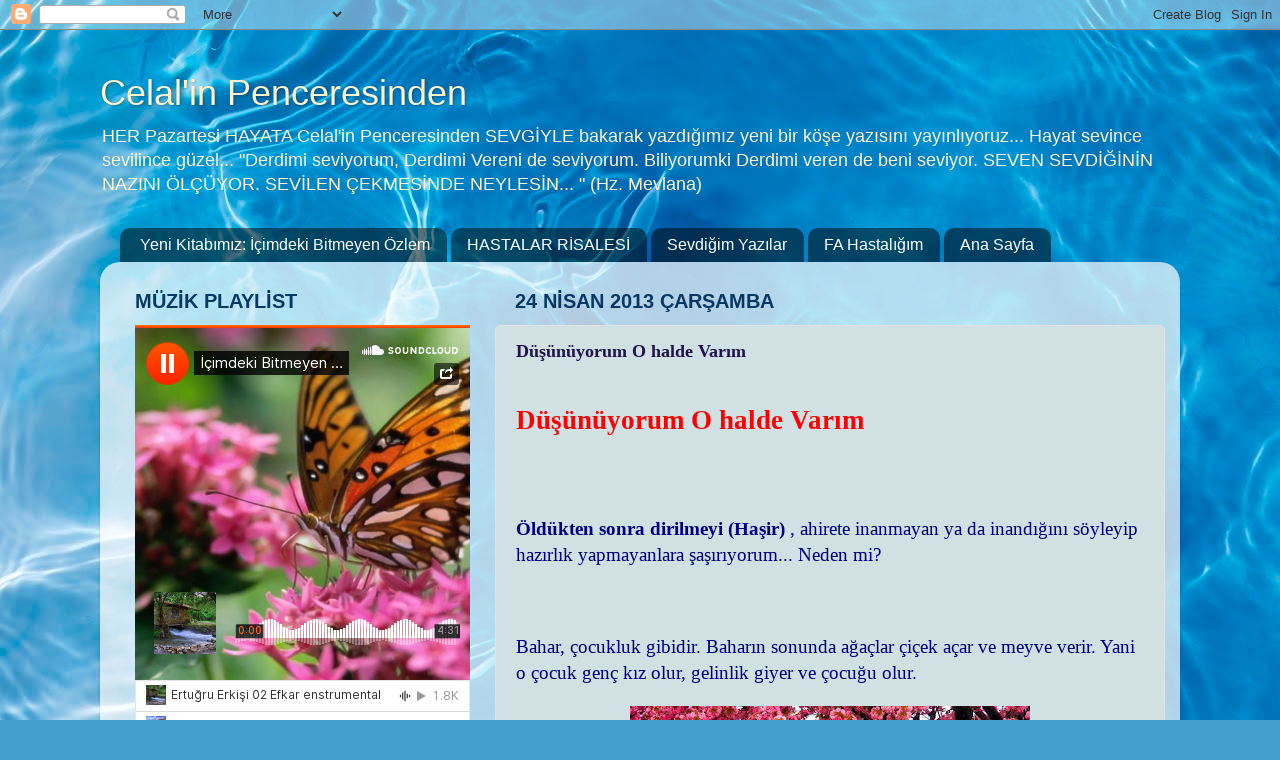

--- FILE ---
content_type: text/html; charset=UTF-8
request_url: http://celal1973.blogspot.com/2013/04/dusunuyorum-o-halde-varm.html
body_size: 20498
content:
<!DOCTYPE html>
<html class='v2' dir='ltr' lang='tr'>
<head>
<link href='https://www.blogger.com/static/v1/widgets/4128112664-css_bundle_v2.css' rel='stylesheet' type='text/css'/>
<meta content='width=1100' name='viewport'/>
<meta content='text/html; charset=UTF-8' http-equiv='Content-Type'/>
<meta content='blogger' name='generator'/>
<link href='http://celal1973.blogspot.com/favicon.ico' rel='icon' type='image/x-icon'/>
<link href='http://celal1973.blogspot.com/2013/04/dusunuyorum-o-halde-varm.html' rel='canonical'/>
<link rel="alternate" type="application/atom+xml" title="Celal&#39;in Penceresinden - Atom" href="http://celal1973.blogspot.com/feeds/posts/default" />
<link rel="alternate" type="application/rss+xml" title="Celal&#39;in Penceresinden - RSS" href="http://celal1973.blogspot.com/feeds/posts/default?alt=rss" />
<link rel="service.post" type="application/atom+xml" title="Celal&#39;in Penceresinden - Atom" href="https://www.blogger.com/feeds/6351593711313327573/posts/default" />

<link rel="alternate" type="application/atom+xml" title="Celal&#39;in Penceresinden - Atom" href="http://celal1973.blogspot.com/feeds/5681407059499843586/comments/default" />
<!--Can't find substitution for tag [blog.ieCssRetrofitLinks]-->
<link href='https://blogger.googleusercontent.com/img/b/R29vZ2xl/AVvXsEh69Sfg4tf0DIJh3_ErsMFfZRN_0SjzyWEf1n65Y8doOy-KuqdKW1rIM7G9RIpiiL3sxEgX0q_M3WbEujW3_7amj5R5ag29nXM-iGrH6rO0h59WOLFZJPhYdo_m_Hm8PhtfQ1lDIgU1tN03/s400/Bahar.jpg' rel='image_src'/>
<meta content='http://celal1973.blogspot.com/2013/04/dusunuyorum-o-halde-varm.html' property='og:url'/>
<meta content='Düşünüyorum O halde Varım' property='og:title'/>
<meta content='  Düşünüyorum O halde Varım         Öldükten sonra dirilmeyi (Haşir)  , ahirete inanmayan ya da inandığını söyleyip hazırlık yapmayanlara şa...' property='og:description'/>
<meta content='https://blogger.googleusercontent.com/img/b/R29vZ2xl/AVvXsEh69Sfg4tf0DIJh3_ErsMFfZRN_0SjzyWEf1n65Y8doOy-KuqdKW1rIM7G9RIpiiL3sxEgX0q_M3WbEujW3_7amj5R5ag29nXM-iGrH6rO0h59WOLFZJPhYdo_m_Hm8PhtfQ1lDIgU1tN03/w1200-h630-p-k-no-nu/Bahar.jpg' property='og:image'/>
<title>Celal'in Penceresinden: Düşünüyorum O halde Varım</title>
<style id='page-skin-1' type='text/css'><!--
/*-----------------------------------------------
Blogger Template Style
Name:     Picture Window
Designer: Blogger
URL:      www.blogger.com
----------------------------------------------- */
/* Content
----------------------------------------------- */
body {
font: normal normal 15px Arial, Tahoma, Helvetica, FreeSans, sans-serif;
color: #20124d;
background: #449FCE url(//themes.googleusercontent.com/image?id=1Yx8_G17Y2iq1fILozyAWpw3LAZeJbkpUPBHtfpEQEFq8iTjs7OGWHGzrzrhHaA_-5r-D) no-repeat fixed top center /* Credit: sbayram (http://www.istockphoto.com/file_closeup.php?id=6201476&platform=blogger) */;
}
html body .region-inner {
min-width: 0;
max-width: 100%;
width: auto;
}
.content-outer {
font-size: 90%;
}
a:link {
text-decoration:none;
color: #20124d;
}
a:visited {
text-decoration:none;
color: #104c6a;
}
a:hover {
text-decoration:underline;
color: #49d0ff;
}
.content-outer {
background: transparent none repeat scroll top left;
-moz-border-radius: 0;
-webkit-border-radius: 0;
-goog-ms-border-radius: 0;
border-radius: 0;
-moz-box-shadow: 0 0 0 rgba(0, 0, 0, .15);
-webkit-box-shadow: 0 0 0 rgba(0, 0, 0, .15);
-goog-ms-box-shadow: 0 0 0 rgba(0, 0, 0, .15);
box-shadow: 0 0 0 rgba(0, 0, 0, .15);
margin: 20px auto;
}
.content-inner {
padding: 0;
}
/* Header
----------------------------------------------- */
.header-outer {
background: rgba(94, 94, 94, 0) none repeat-x scroll top left;
_background-image: none;
color: #fff2cc;
-moz-border-radius: 0;
-webkit-border-radius: 0;
-goog-ms-border-radius: 0;
border-radius: 0;
}
.Header img, .Header #header-inner {
-moz-border-radius: 0;
-webkit-border-radius: 0;
-goog-ms-border-radius: 0;
border-radius: 0;
}
.header-inner .Header .titlewrapper,
.header-inner .Header .descriptionwrapper {
padding-left: 0;
padding-right: 0;
}
.Header h1 {
font: normal normal 36px Arial, Tahoma, Helvetica, FreeSans, sans-serif;
text-shadow: 1px 1px 3px rgba(0, 0, 0, 0.3);
}
.Header h1 a {
color: #fff2cc;
}
.Header .description {
font-size: 130%;
}
/* Tabs
----------------------------------------------- */
.tabs-inner {
margin: .5em 20px 0;
padding: 0;
}
.tabs-inner .section {
margin: 0;
}
.tabs-inner .widget ul {
padding: 0;
background: rgba(94, 94, 94, 0) none repeat scroll bottom;
-moz-border-radius: 0;
-webkit-border-radius: 0;
-goog-ms-border-radius: 0;
border-radius: 0;
}
.tabs-inner .widget li {
border: none;
}
.tabs-inner .widget li a {
display: inline-block;
padding: .5em 1em;
margin-right: .25em;
color: #ffffff;
font: normal normal 16px Arial, Tahoma, Helvetica, FreeSans, sans-serif;
-moz-border-radius: 10px 10px 0 0;
-webkit-border-top-left-radius: 10px;
-webkit-border-top-right-radius: 10px;
-goog-ms-border-radius: 10px 10px 0 0;
border-radius: 10px 10px 0 0;
background: transparent url(https://resources.blogblog.com/blogblog/data/1kt/transparent/black50.png) repeat scroll top left;
border-right: 1px solid rgba(94, 94, 94, 0);
}
.tabs-inner .widget li:first-child a {
padding-left: 1.25em;
-moz-border-radius-topleft: 10px;
-moz-border-radius-bottomleft: 0;
-webkit-border-top-left-radius: 10px;
-webkit-border-bottom-left-radius: 0;
-goog-ms-border-top-left-radius: 10px;
-goog-ms-border-bottom-left-radius: 0;
border-top-left-radius: 10px;
border-bottom-left-radius: 0;
}
.tabs-inner .widget li.selected a,
.tabs-inner .widget li a:hover {
position: relative;
z-index: 1;
background: rgba(94, 94, 94, 0) url(https://resources.blogblog.com/blogblog/data/1kt/transparent/white80.png) repeat scroll bottom;
color: #20124d;
-moz-box-shadow: 0 0 3px rgba(0, 0, 0, .15);
-webkit-box-shadow: 0 0 3px rgba(0, 0, 0, .15);
-goog-ms-box-shadow: 0 0 3px rgba(0, 0, 0, .15);
box-shadow: 0 0 3px rgba(0, 0, 0, .15);
}
/* Headings
----------------------------------------------- */
h2 {
font: normal bold 100% normal 13px Arial, Tahoma, Helvetica, FreeSans, sans-serif;
text-transform: uppercase;
color: #073763;
margin: .5em 0;
}
/* Main
----------------------------------------------- */
.main-outer {
background: transparent url(https://resources.blogblog.com/blogblog/data/1kt/transparent/white80.png) repeat scroll top left;
-moz-border-radius: 20px 20px 0 0;
-webkit-border-top-left-radius: 20px;
-webkit-border-top-right-radius: 20px;
-webkit-border-bottom-left-radius: 0;
-webkit-border-bottom-right-radius: 0;
-goog-ms-border-radius: 20px 20px 0 0;
border-radius: 20px 20px 0 0;
-moz-box-shadow: 0 1px 3px rgba(0, 0, 0, .15);
-webkit-box-shadow: 0 1px 3px rgba(0, 0, 0, .15);
-goog-ms-box-shadow: 0 1px 3px rgba(0, 0, 0, .15);
box-shadow: 0 1px 3px rgba(0, 0, 0, .15);
}
.main-inner {
padding: 15px 20px 20px;
}
.main-inner .column-center-inner {
padding: 0 0;
}
.main-inner .column-left-inner {
padding-left: 0;
}
.main-inner .column-right-inner {
padding-right: 0;
}
/* Posts
----------------------------------------------- */
h3.post-title {
margin: 0;
font: normal bold 18px Georgia, Utopia, 'Palatino Linotype', Palatino, serif;
}
.comments h4 {
margin: 1em 0 0;
font: normal bold 18px Georgia, Utopia, 'Palatino Linotype', Palatino, serif;
}
.date-header span {
color: #073763;
}
.post-outer {
background-color: #d0e0e3;
border: solid 1px #e2e2e2;
-moz-border-radius: 5px;
-webkit-border-radius: 5px;
border-radius: 5px;
-goog-ms-border-radius: 5px;
padding: 15px 20px;
margin: 0 -20px 20px;
}
.post-body {
line-height: 1.4;
font-size: 110%;
position: relative;
}
.post-header {
margin: 0 0 1.5em;
color: #a4a4a4;
line-height: 1.6;
}
.post-footer {
margin: .5em 0 0;
color: #a4a4a4;
line-height: 1.6;
}
#blog-pager {
font-size: 140%
}
#comments .comment-author {
padding-top: 1.5em;
border-top: dashed 1px #ccc;
border-top: dashed 1px rgba(128, 128, 128, .5);
background-position: 0 1.5em;
}
#comments .comment-author:first-child {
padding-top: 0;
border-top: none;
}
.avatar-image-container {
margin: .2em 0 0;
}
/* Comments
----------------------------------------------- */
.comments .comments-content .icon.blog-author {
background-repeat: no-repeat;
background-image: url([data-uri]);
}
.comments .comments-content .loadmore a {
border-top: 1px solid #49d0ff;
border-bottom: 1px solid #49d0ff;
}
.comments .continue {
border-top: 2px solid #49d0ff;
}
/* Widgets
----------------------------------------------- */
.widget ul, .widget #ArchiveList ul.flat {
padding: 0;
list-style: none;
}
.widget ul li, .widget #ArchiveList ul.flat li {
border-top: dashed 1px #ccc;
border-top: dashed 1px rgba(128, 128, 128, .5);
}
.widget ul li:first-child, .widget #ArchiveList ul.flat li:first-child {
border-top: none;
}
.widget .post-body ul {
list-style: disc;
}
.widget .post-body ul li {
border: none;
}
/* Footer
----------------------------------------------- */
.footer-outer {
color:#d2d2d2;
background: transparent url(https://resources.blogblog.com/blogblog/data/1kt/transparent/black50.png) repeat scroll top left;
-moz-border-radius: 0 0 20px 20px;
-webkit-border-top-left-radius: 0;
-webkit-border-top-right-radius: 0;
-webkit-border-bottom-left-radius: 20px;
-webkit-border-bottom-right-radius: 20px;
-goog-ms-border-radius: 0 0 20px 20px;
border-radius: 0 0 20px 20px;
-moz-box-shadow: 0 1px 3px rgba(0, 0, 0, .15);
-webkit-box-shadow: 0 1px 3px rgba(0, 0, 0, .15);
-goog-ms-box-shadow: 0 1px 3px rgba(0, 0, 0, .15);
box-shadow: 0 1px 3px rgba(0, 0, 0, .15);
}
.footer-inner {
padding: 10px 20px 20px;
}
.footer-outer a {
color: #a5def0;
}
.footer-outer a:visited {
color: #86c4ef;
}
.footer-outer a:hover {
color: #49d0ff;
}
.footer-outer .widget h2 {
color: #b3b3b3;
}
/* Mobile
----------------------------------------------- */
html body.mobile {
height: auto;
}
html body.mobile {
min-height: 480px;
background-size: 100% auto;
}
.mobile .body-fauxcolumn-outer {
background: transparent none repeat scroll top left;
}
html .mobile .mobile-date-outer, html .mobile .blog-pager {
border-bottom: none;
background: transparent url(https://resources.blogblog.com/blogblog/data/1kt/transparent/white80.png) repeat scroll top left;
margin-bottom: 10px;
}
.mobile .date-outer {
background: transparent url(https://resources.blogblog.com/blogblog/data/1kt/transparent/white80.png) repeat scroll top left;
}
.mobile .header-outer, .mobile .main-outer,
.mobile .post-outer, .mobile .footer-outer {
-moz-border-radius: 0;
-webkit-border-radius: 0;
-goog-ms-border-radius: 0;
border-radius: 0;
}
.mobile .content-outer,
.mobile .main-outer,
.mobile .post-outer {
background: inherit;
border: none;
}
.mobile .content-outer {
font-size: 100%;
}
.mobile-link-button {
background-color: #20124d;
}
.mobile-link-button a:link, .mobile-link-button a:visited {
color: #d0e0e3;
}
.mobile-index-contents {
color: #20124d;
}
.mobile .tabs-inner .PageList .widget-content {
background: rgba(94, 94, 94, 0) url(https://resources.blogblog.com/blogblog/data/1kt/transparent/white80.png) repeat scroll bottom;
color: #20124d;
}
.mobile .tabs-inner .PageList .widget-content .pagelist-arrow {
border-left: 1px solid rgba(94, 94, 94, 0);
}

--></style>
<style id='template-skin-1' type='text/css'><!--
body {
min-width: 1080px;
}
.content-outer, .content-fauxcolumn-outer, .region-inner {
min-width: 1080px;
max-width: 1080px;
_width: 1080px;
}
.main-inner .columns {
padding-left: 380px;
padding-right: 0px;
}
.main-inner .fauxcolumn-center-outer {
left: 380px;
right: 0px;
/* IE6 does not respect left and right together */
_width: expression(this.parentNode.offsetWidth -
parseInt("380px") -
parseInt("0px") + 'px');
}
.main-inner .fauxcolumn-left-outer {
width: 380px;
}
.main-inner .fauxcolumn-right-outer {
width: 0px;
}
.main-inner .column-left-outer {
width: 380px;
right: 100%;
margin-left: -380px;
}
.main-inner .column-right-outer {
width: 0px;
margin-right: -0px;
}
#layout {
min-width: 0;
}
#layout .content-outer {
min-width: 0;
width: 800px;
}
#layout .region-inner {
min-width: 0;
width: auto;
}
body#layout div.add_widget {
padding: 8px;
}
body#layout div.add_widget a {
margin-left: 32px;
}
--></style>
<style>
    body {background-image:url(\/\/themes.googleusercontent.com\/image?id=1Yx8_G17Y2iq1fILozyAWpw3LAZeJbkpUPBHtfpEQEFq8iTjs7OGWHGzrzrhHaA_-5r-D);}
    
@media (max-width: 200px) { body {background-image:url(\/\/themes.googleusercontent.com\/image?id=1Yx8_G17Y2iq1fILozyAWpw3LAZeJbkpUPBHtfpEQEFq8iTjs7OGWHGzrzrhHaA_-5r-D&options=w200);}}
@media (max-width: 400px) and (min-width: 201px) { body {background-image:url(\/\/themes.googleusercontent.com\/image?id=1Yx8_G17Y2iq1fILozyAWpw3LAZeJbkpUPBHtfpEQEFq8iTjs7OGWHGzrzrhHaA_-5r-D&options=w400);}}
@media (max-width: 800px) and (min-width: 401px) { body {background-image:url(\/\/themes.googleusercontent.com\/image?id=1Yx8_G17Y2iq1fILozyAWpw3LAZeJbkpUPBHtfpEQEFq8iTjs7OGWHGzrzrhHaA_-5r-D&options=w800);}}
@media (max-width: 1200px) and (min-width: 801px) { body {background-image:url(\/\/themes.googleusercontent.com\/image?id=1Yx8_G17Y2iq1fILozyAWpw3LAZeJbkpUPBHtfpEQEFq8iTjs7OGWHGzrzrhHaA_-5r-D&options=w1200);}}
/* Last tag covers anything over one higher than the previous max-size cap. */
@media (min-width: 1201px) { body {background-image:url(\/\/themes.googleusercontent.com\/image?id=1Yx8_G17Y2iq1fILozyAWpw3LAZeJbkpUPBHtfpEQEFq8iTjs7OGWHGzrzrhHaA_-5r-D&options=w1600);}}
  </style>
<link href='https://www.blogger.com/dyn-css/authorization.css?targetBlogID=6351593711313327573&amp;zx=ad0ecddf-5e4a-4fb0-8bf0-6f0a3ef98b9b' media='none' onload='if(media!=&#39;all&#39;)media=&#39;all&#39;' rel='stylesheet'/><noscript><link href='https://www.blogger.com/dyn-css/authorization.css?targetBlogID=6351593711313327573&amp;zx=ad0ecddf-5e4a-4fb0-8bf0-6f0a3ef98b9b' rel='stylesheet'/></noscript>
<meta name='google-adsense-platform-account' content='ca-host-pub-1556223355139109'/>
<meta name='google-adsense-platform-domain' content='blogspot.com'/>

</head>
<body class='loading variant-open'>
<div class='navbar section' id='navbar' name='Navbar'><div class='widget Navbar' data-version='1' id='Navbar1'><script type="text/javascript">
    function setAttributeOnload(object, attribute, val) {
      if(window.addEventListener) {
        window.addEventListener('load',
          function(){ object[attribute] = val; }, false);
      } else {
        window.attachEvent('onload', function(){ object[attribute] = val; });
      }
    }
  </script>
<div id="navbar-iframe-container"></div>
<script type="text/javascript" src="https://apis.google.com/js/platform.js"></script>
<script type="text/javascript">
      gapi.load("gapi.iframes:gapi.iframes.style.bubble", function() {
        if (gapi.iframes && gapi.iframes.getContext) {
          gapi.iframes.getContext().openChild({
              url: 'https://www.blogger.com/navbar/6351593711313327573?po\x3d5681407059499843586\x26origin\x3dhttp://celal1973.blogspot.com',
              where: document.getElementById("navbar-iframe-container"),
              id: "navbar-iframe"
          });
        }
      });
    </script><script type="text/javascript">
(function() {
var script = document.createElement('script');
script.type = 'text/javascript';
script.src = '//pagead2.googlesyndication.com/pagead/js/google_top_exp.js';
var head = document.getElementsByTagName('head')[0];
if (head) {
head.appendChild(script);
}})();
</script>
</div></div>
<div class='body-fauxcolumns'>
<div class='fauxcolumn-outer body-fauxcolumn-outer'>
<div class='cap-top'>
<div class='cap-left'></div>
<div class='cap-right'></div>
</div>
<div class='fauxborder-left'>
<div class='fauxborder-right'></div>
<div class='fauxcolumn-inner'>
</div>
</div>
<div class='cap-bottom'>
<div class='cap-left'></div>
<div class='cap-right'></div>
</div>
</div>
</div>
<div class='content'>
<div class='content-fauxcolumns'>
<div class='fauxcolumn-outer content-fauxcolumn-outer'>
<div class='cap-top'>
<div class='cap-left'></div>
<div class='cap-right'></div>
</div>
<div class='fauxborder-left'>
<div class='fauxborder-right'></div>
<div class='fauxcolumn-inner'>
</div>
</div>
<div class='cap-bottom'>
<div class='cap-left'></div>
<div class='cap-right'></div>
</div>
</div>
</div>
<div class='content-outer'>
<div class='content-cap-top cap-top'>
<div class='cap-left'></div>
<div class='cap-right'></div>
</div>
<div class='fauxborder-left content-fauxborder-left'>
<div class='fauxborder-right content-fauxborder-right'></div>
<div class='content-inner'>
<header>
<div class='header-outer'>
<div class='header-cap-top cap-top'>
<div class='cap-left'></div>
<div class='cap-right'></div>
</div>
<div class='fauxborder-left header-fauxborder-left'>
<div class='fauxborder-right header-fauxborder-right'></div>
<div class='region-inner header-inner'>
<div class='header section' id='header' name='Başlık'><div class='widget Header' data-version='1' id='Header1'>
<div id='header-inner'>
<div class='titlewrapper'>
<h1 class='title'>
<a href='http://celal1973.blogspot.com/'>
Celal'in Penceresinden
</a>
</h1>
</div>
<div class='descriptionwrapper'>
<p class='description'><span>HER Pazartesi HAYATA Celal'in Penceresinden SEVGİYLE bakarak yazdığımız yeni bir köşe yazısını yayınlıyoruz...  Hayat sevince sevilince güzel...  
"Derdimi seviyorum, Derdimi Vereni de seviyorum. Biliyorumki Derdimi veren de beni seviyor. SEVEN SEVDİĞİNİN NAZINI ÖLÇÜYOR. SEVİLEN ÇEKMESİNDE NEYLESİN... " (Hz. Mevlana)</span></p>
</div>
</div>
</div></div>
</div>
</div>
<div class='header-cap-bottom cap-bottom'>
<div class='cap-left'></div>
<div class='cap-right'></div>
</div>
</div>
</header>
<div class='tabs-outer'>
<div class='tabs-cap-top cap-top'>
<div class='cap-left'></div>
<div class='cap-right'></div>
</div>
<div class='fauxborder-left tabs-fauxborder-left'>
<div class='fauxborder-right tabs-fauxborder-right'></div>
<div class='region-inner tabs-inner'>
<div class='tabs section' id='crosscol' name='Çapraz Sütun'><div class='widget PageList' data-version='1' id='PageList1'>
<h2>Sayfalar</h2>
<div class='widget-content'>
<ul>
<li>
<a href='http://icimdekibitmeyenozlem.blogspot.com.tr/'>Yeni Kitabımız: İçimdeki Bitmeyen Özlem</a>
</li>
<li>
<a href='http://hastalar-risalesi.blogspot.com/'>HASTALAR RİSALESİ</a>
</li>
<li>
<a href='http://celal1973sevdikleri.blogspot.com/'>Sevdiğim Yazılar</a>
</li>
<li>
<a href='https://friedreichataksisi.blogspot.com/'>FA Hastalığım</a>
</li>
<li>
<a href='http://celal1973.blogspot.com/'>Ana Sayfa</a>
</li>
</ul>
<div class='clear'></div>
</div>
</div></div>
<div class='tabs no-items section' id='crosscol-overflow' name='Cross-Column 2'></div>
</div>
</div>
<div class='tabs-cap-bottom cap-bottom'>
<div class='cap-left'></div>
<div class='cap-right'></div>
</div>
</div>
<div class='main-outer'>
<div class='main-cap-top cap-top'>
<div class='cap-left'></div>
<div class='cap-right'></div>
</div>
<div class='fauxborder-left main-fauxborder-left'>
<div class='fauxborder-right main-fauxborder-right'></div>
<div class='region-inner main-inner'>
<div class='columns fauxcolumns'>
<div class='fauxcolumn-outer fauxcolumn-center-outer'>
<div class='cap-top'>
<div class='cap-left'></div>
<div class='cap-right'></div>
</div>
<div class='fauxborder-left'>
<div class='fauxborder-right'></div>
<div class='fauxcolumn-inner'>
</div>
</div>
<div class='cap-bottom'>
<div class='cap-left'></div>
<div class='cap-right'></div>
</div>
</div>
<div class='fauxcolumn-outer fauxcolumn-left-outer'>
<div class='cap-top'>
<div class='cap-left'></div>
<div class='cap-right'></div>
</div>
<div class='fauxborder-left'>
<div class='fauxborder-right'></div>
<div class='fauxcolumn-inner'>
</div>
</div>
<div class='cap-bottom'>
<div class='cap-left'></div>
<div class='cap-right'></div>
</div>
</div>
<div class='fauxcolumn-outer fauxcolumn-right-outer'>
<div class='cap-top'>
<div class='cap-left'></div>
<div class='cap-right'></div>
</div>
<div class='fauxborder-left'>
<div class='fauxborder-right'></div>
<div class='fauxcolumn-inner'>
</div>
</div>
<div class='cap-bottom'>
<div class='cap-left'></div>
<div class='cap-right'></div>
</div>
</div>
<!-- corrects IE6 width calculation -->
<div class='columns-inner'>
<div class='column-center-outer'>
<div class='column-center-inner'>
<div class='main section' id='main' name='Ana'><div class='widget Blog' data-version='1' id='Blog1'>
<div class='blog-posts hfeed'>

          <div class="date-outer">
        
<h2 class='date-header'><span>24 Nisan 2013 Çarşamba</span></h2>

          <div class="date-posts">
        
<div class='post-outer'>
<div class='post hentry uncustomized-post-template' itemprop='blogPost' itemscope='itemscope' itemtype='http://schema.org/BlogPosting'>
<meta content='https://blogger.googleusercontent.com/img/b/R29vZ2xl/AVvXsEh69Sfg4tf0DIJh3_ErsMFfZRN_0SjzyWEf1n65Y8doOy-KuqdKW1rIM7G9RIpiiL3sxEgX0q_M3WbEujW3_7amj5R5ag29nXM-iGrH6rO0h59WOLFZJPhYdo_m_Hm8PhtfQ1lDIgU1tN03/s400/Bahar.jpg' itemprop='image_url'/>
<meta content='6351593711313327573' itemprop='blogId'/>
<meta content='5681407059499843586' itemprop='postId'/>
<a name='5681407059499843586'></a>
<h3 class='post-title entry-title' itemprop='name'>
Düşünüyorum O halde Varım
</h3>
<div class='post-header'>
<div class='post-header-line-1'></div>
</div>
<div class='post-body entry-content' id='post-body-5681407059499843586' itemprop='description articleBody'>
<br />
<div class="MsoNormal" style="margin: 0cm 0cm 0pt; mso-hyphenate: auto; mso-pagination: widow-orphan;">
<b><span style="color: red; font-family: &quot;tahoma&quot;; font-size: 20pt;">Düşünüyorum O halde
Varım<o:p></o:p></span></b></div>
<br />
<div class="MsoNormal" style="margin: 0cm 0cm 0pt; mso-hyphenate: auto; mso-pagination: widow-orphan;">
<b><span style="color: red; font-family: &quot;tahoma&quot;; font-size: 20pt;"><o:p>&nbsp;</o:p></span></b></div>
<br />
<div class="MsoNormal" style="margin: 0cm 0cm 0pt; mso-hyphenate: auto; mso-pagination: widow-orphan;">
<b><span style="color: navy; font-family: &quot;tahoma&quot;; font-size: 14pt;">Öldükten sonra
dirilmeyi (Haşir)</span></b><span style="color: navy; font-family: &quot;tahoma&quot;; font-size: 14pt;"> , ahirete inanmayan ya da inandığını söyleyip
hazırlık yapmayanlara şaşırıyorum... Neden mi?<o:p></o:p></span></div>
<br />
<div class="MsoNormal" style="margin: 0cm 0cm 0pt; mso-hyphenate: auto; mso-pagination: widow-orphan;">
<span style="color: navy; font-family: &quot;tahoma&quot;; font-size: 14pt;"><o:p>&nbsp;</o:p></span></div>
<br />
<div class="MsoNormal" style="margin: 0cm 0cm 0pt; mso-hyphenate: auto; mso-pagination: widow-orphan;">
<span style="color: navy; font-family: &quot;tahoma&quot;; font-size: 14pt;">Bahar, çocukluk
gibidir. Baharın sonunda ağaçlar çiçek açar ve meyve verir. Yani o çocuk genç
kız olur, gelinlik giyer ve çocuğu olur. <o:p></o:p></span></div>
<br />
<div class="separator" style="clear: both; text-align: center;">
<a href="https://blogger.googleusercontent.com/img/b/R29vZ2xl/AVvXsEh69Sfg4tf0DIJh3_ErsMFfZRN_0SjzyWEf1n65Y8doOy-KuqdKW1rIM7G9RIpiiL3sxEgX0q_M3WbEujW3_7amj5R5ag29nXM-iGrH6rO0h59WOLFZJPhYdo_m_Hm8PhtfQ1lDIgU1tN03/s1600/Bahar.jpg" imageanchor="1" style="margin-left: 1em; margin-right: 1em;"><img border="0" height="266" src="https://blogger.googleusercontent.com/img/b/R29vZ2xl/AVvXsEh69Sfg4tf0DIJh3_ErsMFfZRN_0SjzyWEf1n65Y8doOy-KuqdKW1rIM7G9RIpiiL3sxEgX0q_M3WbEujW3_7amj5R5ag29nXM-iGrH6rO0h59WOLFZJPhYdo_m_Hm8PhtfQ1lDIgU1tN03/s400/Bahar.jpg" width="400" /></a></div>
<div class="MsoNormal" style="margin: 0cm 0cm 0pt; mso-hyphenate: auto; mso-pagination: widow-orphan;">
<span style="color: navy; font-family: &quot;tahoma&quot;; font-size: 14pt;"><o:p>&nbsp;</o:p></span></div>
<br />
<div class="MsoNormal" style="margin: 0cm 0cm 0pt; mso-hyphenate: auto; mso-pagination: widow-orphan;">
<span style="color: navy; font-family: &quot;tahoma&quot;; font-size: 14pt;">Yaz mevsimi gençliğe
benzer. Sonbahar ihtiyarlık gibidir. Ve nihayet kış: ölüme benzer. Kışın kar,
kefene benzer... <o:p></o:p></span></div>
<br />
<div class="MsoNormal" style="margin: 0cm 0cm 0pt; mso-hyphenate: auto; mso-pagination: widow-orphan;">
<span style="color: navy; font-family: &quot;tahoma&quot;; font-size: 14pt;"><o:p>&nbsp;</o:p></span></div>
<br />
<div class="MsoNormal" style="margin: 0cm 0cm 0pt; mso-hyphenate: auto; mso-pagination: widow-orphan;">
<span style="color: navy; font-family: &quot;tahoma&quot;; font-size: 14pt;">Kışın iskelet gibi
olan ağaçlar, yeni gelen baharla yeniden dirilir. Allah bize bu yeniden dirilme
ve sonraki hayatımızı her sene ispat ediyor ve düşünmemizi ve aklımızı
kullanmamızı istiyor.... Ta ki ahirette yeniden dirilişimizde itiraz hakkımız
kalmasın...<o:p></o:p></span></div>
<br />
<div class="MsoNormal" style="margin: 0cm 0cm 0pt; mso-hyphenate: auto; mso-pagination: widow-orphan;">
<span style="color: navy; font-family: &quot;tahoma&quot;; font-size: 14pt;"><o:p>&nbsp;</o:p></span></div>
<br />
<div class="MsoNormal" style="margin: 0cm 0cm 0pt; mso-hyphenate: auto; mso-pagination: widow-orphan;">
<span style="color: navy; font-family: &quot;tahoma&quot;; font-size: 14pt;">Bunları görüyoruz ama
düşünmüyoruz hayret ! <o:p></o:p></span></div>
<br />
<div class="MsoNormal" style="margin: 0cm 0cm 0pt; mso-hyphenate: auto; mso-pagination: widow-orphan;">
<span style="color: navy; font-family: &quot;tahoma&quot;; font-size: 14pt;">Allah imanımızı
artırsın... <o:p></o:p></span></div>
<br />
<div class="MsoNormal" style="margin: 0cm 0cm 0pt; mso-hyphenate: auto; mso-pagination: widow-orphan;">
<span style="color: navy; font-family: &quot;tahoma&quot;; font-size: 14pt;"><o:p>&nbsp;</o:p></span><br />
<div class="separator" style="clear: both; text-align: center;">
<a href="https://blogger.googleusercontent.com/img/b/R29vZ2xl/AVvXsEh79o4jGJyOR5KjWwOr2MfngOwwEFBi9Jy-VcZsu5tv3bsb4kNf0xQXd2LoEGKpga1mBpkNAAoug3J9peA71rXBMEegB7hNok2xllpBu29tGphtAu_jpze0V4NpUlqiHfqX0v4XezUnf2dJ/s1600/kar.jpg" imageanchor="1" style="margin-left: 1em; margin-right: 1em;"><img border="0" height="300" src="https://blogger.googleusercontent.com/img/b/R29vZ2xl/AVvXsEh79o4jGJyOR5KjWwOr2MfngOwwEFBi9Jy-VcZsu5tv3bsb4kNf0xQXd2LoEGKpga1mBpkNAAoug3J9peA71rXBMEegB7hNok2xllpBu29tGphtAu_jpze0V4NpUlqiHfqX0v4XezUnf2dJ/s400/kar.jpg" width="400" /></a></div>
<br />
<br />
<div class="MsoNormal" style="margin: 0cm 0cm 0pt; mso-hyphenate: auto; mso-pagination: widow-orphan;">
<b><span style="color: navy; font-family: &quot;tahoma&quot;; font-size: 14pt;">******<o:p></o:p></span></b></div>
<br />
<div class="MsoNormal" style="margin: 0cm 0cm 0pt; mso-hyphenate: auto; mso-pagination: widow-orphan;">
<span style="color: navy; font-family: &quot;tahoma&quot;; font-size: 14pt;"><o:p>&nbsp;</o:p></span></div>
<br />
<div class="MsoNormal" style="margin: 0cm 0cm 0pt; mso-hyphenate: auto; mso-pagination: widow-orphan;">
<b><i><span style="color: navy; font-family: &quot;tahoma&quot;; font-size: 14pt;">(BU KISMI 2012 YAZINDA
YAZMIŞTIM)</span></i></b><span style="color: navy; font-family: &quot;tahoma&quot;; font-size: 14pt;"> Geçen hafta , akrabamız Veli abinin oturduğu
apartmanda 41 yaşındaki komşusu ani bir kalp kriziyle vefat etmiş. <o:p></o:p></span></div>
<br />
<div class="MsoNormal" style="margin: 0cm 0cm 0pt; mso-hyphenate: auto; mso-pagination: widow-orphan;">
<span style="color: navy; font-family: &quot;tahoma&quot;; font-size: 14pt;"><o:p>&nbsp;</o:p></span></div>
<br />
<div class="MsoNormal" style="margin: 0cm 0cm 0pt; mso-hyphenate: auto; mso-pagination: widow-orphan;">
<span style="color: navy; font-family: &quot;tahoma&quot;; font-size: 14pt;">Veli abi arabasıyla
hastaneye yetiştirmek istemiş. Fakat yolda giderken arka koltukta, adam eşinin
kolları arasında son nefesini vermiş.<o:p></o:p></span></div>
<br />
<div class="MsoNormal" style="margin: 0cm 0cm 0pt; mso-hyphenate: auto; mso-pagination: widow-orphan;">
<span style="color: navy; font-family: &quot;tahoma&quot;; font-size: 14pt;"><o:p>&nbsp;</o:p></span></div>
<br />
<div class="MsoNormal" style="margin: 0cm 0cm 0pt; mso-hyphenate: auto; mso-pagination: widow-orphan;">
<span style="color: navy; font-family: &quot;tahoma&quot;; font-size: 14pt;">Veli abi diyor ki: <o:p></o:p></span></div>
<br />
<div class="MsoNormal" style="margin: 0cm 0cm 0pt; mso-hyphenate: auto; mso-pagination: widow-orphan;">
<span style="color: navy; font-family: &quot;tahoma&quot;; font-size: 14pt;">"Dünya boş Celal,
<b>ölüm aniden geliyor. Mühim olan ahirete hazırlanmak... Adam işte aniden
gitti. Geride iki küçük evlat kaldı. Üç evi vardı, yazlığı vardı, iki arabası
vardı. &#8220;<o:p></o:p></b></span></div>
<br />
<div class="MsoNormal" style="margin: 0cm 0cm 0pt; mso-hyphenate: auto; mso-pagination: widow-orphan;">
<b><span style="color: navy; font-family: &quot;tahoma&quot;; font-size: 14pt;"><o:p>&nbsp;</o:p></span></b></div>
<br />
<div class="MsoNormal" style="margin: 0cm 0cm 0pt; mso-hyphenate: auto; mso-pagination: widow-orphan;">
<b><span style="color: navy; font-family: &quot;tahoma&quot;; font-size: 14pt;">&#8220;&#8230;Bütün Ereğli senin
olsa nolacak. Apartmanın garajında aha işte 70 bin liralık arabası yatıyor. </span></b><span style="color: navy; font-family: &quot;tahoma&quot;; font-size: 14pt;">... Allah rahmet
etsin."<o:p></o:p></span></div>
<br />
<div style="border-color: currentColor currentColor windowtext; border-style: none none dotted; border-width: medium medium 3pt; padding: 0cm 0cm 1pt;">
<div class="MsoNormal" style="border: currentColor; margin: 0cm 0cm 0pt; mso-border-bottom-alt: dotted windowtext 3.0pt; mso-hyphenate: auto; mso-padding-alt: 0cm 0cm 1.0pt 0cm; mso-pagination: widow-orphan; padding: 0cm;">
<span style="color: navy; font-family: &quot;tahoma&quot;; font-size: 14pt;"><o:p></o:p></span>&nbsp;</div>
<div class="separator" style="clear: both; text-align: center;">
<a href="https://blogger.googleusercontent.com/img/b/R29vZ2xl/AVvXsEj4lWpdA4xT5Ka6tSJhNUt-7zSGvqeTUv3HIwk5TM4lpb6tEcCxCzzl03uSm6moVc0N8HDnnDNNV6UPSN5SFEuH5AKtwOrg_fec-DfNbFT5bMpk9wMZIeYAWPkv_OQmrojfIKjwCYXiXgii/s1600/image002uu.jpg" imageanchor="1" style="margin-left: 1em; margin-right: 1em;"><img border="0" height="308" src="https://blogger.googleusercontent.com/img/b/R29vZ2xl/AVvXsEj4lWpdA4xT5Ka6tSJhNUt-7zSGvqeTUv3HIwk5TM4lpb6tEcCxCzzl03uSm6moVc0N8HDnnDNNV6UPSN5SFEuH5AKtwOrg_fec-DfNbFT5bMpk9wMZIeYAWPkv_OQmrojfIKjwCYXiXgii/s400/image002uu.jpg" width="400" /></a></div>
<div class="MsoNormal" style="border: currentColor; margin: 0cm 0cm 0pt; mso-border-bottom-alt: dotted windowtext 3.0pt; mso-hyphenate: auto; mso-padding-alt: 0cm 0cm 1.0pt 0cm; mso-pagination: widow-orphan; padding: 0cm;">
<span style="color: navy; font-family: &quot;tahoma&quot;; font-size: 14pt;"><o:p>&nbsp;</o:p></span></div>
<div class="MsoNormal" style="border: currentColor; margin: 0cm 0cm 0pt; mso-border-bottom-alt: dotted windowtext 3.0pt; mso-hyphenate: auto; mso-padding-alt: 0cm 0cm 1.0pt 0cm; mso-pagination: widow-orphan; padding: 0cm;">
<span style="color: navy; font-family: &quot;tahoma&quot;; font-size: 14pt;"><o:p></o:p></span>&nbsp;</div>
<div class="MsoNormal" style="border: currentColor; margin: 0cm 0cm 0pt; mso-border-bottom-alt: dotted windowtext 3.0pt; mso-hyphenate: auto; mso-padding-alt: 0cm 0cm 1.0pt 0cm; mso-pagination: widow-orphan; padding: 0cm;">
<b><span style="color: navy; font-family: &quot;tahoma&quot;; font-size: 14pt;">******<o:p></o:p></span></b></div>
<div class="MsoNormal" style="border: currentColor; margin: 0cm 0cm 0pt; mso-border-bottom-alt: dotted windowtext 3.0pt; mso-hyphenate: auto; mso-padding-alt: 0cm 0cm 1.0pt 0cm; mso-pagination: widow-orphan; padding: 0cm;">
<span style="color: navy; font-family: &quot;tahoma&quot;; font-size: 14pt;"><o:p>&nbsp;</o:p></span></div>
<div class="MsoNormal" style="border: currentColor; margin: 0cm 0cm 0pt; mso-border-bottom-alt: dotted windowtext 3.0pt; mso-hyphenate: auto; mso-padding-alt: 0cm 0cm 1.0pt 0cm; mso-pagination: widow-orphan; padding: 0cm;">
<b><span style="color: navy; font-family: &quot;tahoma&quot;; font-size: 14pt;">Günümüzde bir çok müslüman, avrupalı hıristiyanlar
gibi yaşıyorlar.</span></b><span style="color: navy; font-family: &quot;tahoma&quot;; font-size: 14pt;"> Açık giyiniyorlar, namaz, oruç yok, cuma namazı yok,
zekat vermiyorlar. <o:p></o:p></span></div>
<div class="MsoNormal" style="border: currentColor; margin: 0cm 0cm 0pt; mso-border-bottom-alt: dotted windowtext 3.0pt; mso-hyphenate: auto; mso-padding-alt: 0cm 0cm 1.0pt 0cm; mso-pagination: widow-orphan; padding: 0cm;">
<span style="color: navy; font-family: &quot;tahoma&quot;; font-size: 14pt;"><o:p>&nbsp;</o:p></span></div>
<div class="MsoNormal" style="border: currentColor; margin: 0cm 0cm 0pt; mso-border-bottom-alt: dotted windowtext 3.0pt; mso-hyphenate: auto; mso-padding-alt: 0cm 0cm 1.0pt 0cm; mso-pagination: widow-orphan; padding: 0cm;">
<span style="color: navy; font-family: &quot;tahoma&quot;; font-size: 14pt;">Söz cennete gelince sadece kendilerini cennetlik
görüyorlar, samimi dindarlara geri kafalı, dini anlatanlara 'bunlar adamı
dinden çıkarır' diyorlar. Sanki dini yaşıyorlar gibi...<o:p></o:p></span></div>
<div class="MsoNormal" style="border: currentColor; margin: 0cm 0cm 0pt; mso-border-bottom-alt: dotted windowtext 3.0pt; mso-hyphenate: auto; mso-padding-alt: 0cm 0cm 1.0pt 0cm; mso-pagination: widow-orphan; padding: 0cm;">
<span style="color: navy; font-family: &quot;tahoma&quot;; font-size: 14pt;"><o:p>&nbsp;</o:p></span></div>
<div class="MsoNormal" style="border: currentColor; margin: 0cm 0cm 0pt; mso-border-bottom-alt: dotted windowtext 3.0pt; mso-hyphenate: auto; mso-padding-alt: 0cm 0cm 1.0pt 0cm; mso-pagination: widow-orphan; padding: 0cm;">
<span style="color: navy; font-family: &quot;tahoma&quot;; font-size: 14pt;">Benim Ukrayna'da <b>Maria</b> isminde benim hastalıktan&nbsp;bir arkadaşım
var. İncilin rusça tercümesini okuyor ve Hz İsa'nın çilelerini düşününce
ağlıyor... Yemeklerden sonra ve yatarken dua ediyor. Pazar günleri eşi onu&nbsp;kiliseye
götürüyor. Gerçi, Hz. İsa'ya (Haşa!) Allah'ın oğlu diyor, şirk koşuyor. <b>Ama
yine de bir çok kimseden daha dindar! <o:p></o:p></b></span></div>
<div class="MsoNormal" style="border: currentColor; margin: 0cm 0cm 0pt; mso-border-bottom-alt: dotted windowtext 3.0pt; mso-hyphenate: auto; mso-padding-alt: 0cm 0cm 1.0pt 0cm; mso-pagination: widow-orphan; padding: 0cm;">
<span style="color: navy; font-family: &quot;tahoma&quot;; font-size: 14pt;"><o:p>&nbsp;</o:p></span></div>
<div class="separator" style="clear: both; text-align: center;">
<a href="https://blogger.googleusercontent.com/img/b/R29vZ2xl/AVvXsEhsFslV4GGJ4gNVlIPCsJJ2THrQviofhX5GKJIqBkZSqKfhPBeCC0Yc5Nw5DyxEK64UTpBbHFYbdG7z6hnkvi6GU4d3axcNHs1Dg4EiIdFKjtVLysT5gd95gvBFShfbcD0WDnzDYn77wsE/s1600/600199_619726594720683_22359296_n.jpg" imageanchor="1" style="margin-left: 1em; margin-right: 1em;"><img border="0" height="400" src="https://blogger.googleusercontent.com/img/b/R29vZ2xl/AVvXsEhsFslV4GGJ4gNVlIPCsJJ2THrQviofhX5GKJIqBkZSqKfhPBeCC0Yc5Nw5DyxEK64UTpBbHFYbdG7z6hnkvi6GU4d3axcNHs1Dg4EiIdFKjtVLysT5gd95gvBFShfbcD0WDnzDYn77wsE/s400/600199_619726594720683_22359296_n.jpg" width="275" /></a></div>
<div class="MsoNormal" style="border: currentColor; margin: 0cm 0cm 0pt; mso-border-bottom-alt: dotted windowtext 3.0pt; mso-hyphenate: auto; mso-padding-alt: 0cm 0cm 1.0pt 0cm; mso-pagination: widow-orphan; padding: 0cm;">
<b><span style="color: navy; font-family: &quot;tahoma&quot;; font-size: 14pt;"><o:p>&nbsp;</o:p></span></b></div>
<div class="MsoNormal" style="border: currentColor; margin: 0cm 0cm 0pt; mso-border-bottom-alt: dotted windowtext 3.0pt; mso-hyphenate: auto; mso-padding-alt: 0cm 0cm 1.0pt 0cm; mso-pagination: widow-orphan; padding: 0cm;">
<b><span style="color: navy; font-family: &quot;tahoma&quot;; font-size: 14pt;"><o:p></o:p></span></b>&nbsp;</div>
</div>
<br />
<div class="MsoNormal" style="margin: 0cm 0cm 0pt; mso-hyphenate: auto; mso-pagination: widow-orphan;">
<b><span style="color: navy; font-family: &quot;tahoma&quot;; font-size: 14pt;">Malesef bizler
müslüman olduğumuzu söylüyoruz, ama gereğini yapmıyoruz.<o:p></o:p></span></b></div>
<br />
<div class="MsoNormal" style="margin: 0cm 0cm 0pt; mso-hyphenate: auto; mso-pagination: widow-orphan;">
<span style="color: navy; font-family: &quot;tahoma&quot;; font-size: 14pt;"><o:p>&nbsp;</o:p></span></div>
<br />
<div class="MsoNormal" style="margin: 0cm 0cm 0pt; mso-hyphenate: auto; mso-pagination: widow-orphan;">
<b><span style="color: navy; font-family: &quot;tahoma&quot;; font-size: 14pt;">******<o:p></o:p></span></b></div>
<br />
<div class="separator" style="clear: both; text-align: center;">
<a href="https://blogger.googleusercontent.com/img/b/R29vZ2xl/AVvXsEgxWtLqEhBgQEpaJeRPTM_TSLr4Iablj1r5iWNe2b1fx07KWK2oGVe51Rl_vDMe_ATBR5Mvd9DKztopnPJKe1uwlSt5j-GS7fjhWs6OX4XUhooGPhB_BN7HxrTMV-PzfOesBUtJdAojZe8/s1600/uzay3.jpg" imageanchor="1" style="margin-left: 1em; margin-right: 1em;"><img border="0" height="512" src="https://blogger.googleusercontent.com/img/b/R29vZ2xl/AVvXsEgxWtLqEhBgQEpaJeRPTM_TSLr4Iablj1r5iWNe2b1fx07KWK2oGVe51Rl_vDMe_ATBR5Mvd9DKztopnPJKe1uwlSt5j-GS7fjhWs6OX4XUhooGPhB_BN7HxrTMV-PzfOesBUtJdAojZe8/s640/uzay3.jpg" width="640" /></a></div>
<div style="border-color: currentColor currentColor windowtext; border-style: none none dotted; border-width: medium medium 3pt; padding: 0cm 0cm 1pt;">
<div class="MsoNormal" style="border: currentColor; margin: 0cm 0cm 0pt; mso-border-bottom-alt: dotted windowtext 3.0pt; mso-padding-alt: 0cm 0cm 1.0pt 0cm; padding: 0cm;">
<span style="color: navy; font-family: &quot;tahoma&quot;; font-size: 14pt;"><o:p>&nbsp;</o:p></span></div>
<div class="MsoNormal" style="border: currentColor; margin: 0cm 0cm 0pt; mso-border-bottom-alt: dotted windowtext 3.0pt; mso-padding-alt: 0cm 0cm 1.0pt 0cm; padding: 0cm;">
<span style="color: navy; font-family: &quot;tahoma&quot;; font-size: 14pt;">ABD&#8217;nin uzaya fırlattığı ve 8
ayda Mars gezegenine ulaşan <b>Merak (Curiosity) </b>adlı uzay aracı, Mars ile
Dünya arasındaki 570 milyon kilometrelik yolu, saatte 21 bin 243 kilometrelik
hızla sekiz ayda katetti...<o:p></o:p></span></div>
<div class="MsoNormal" style="border: currentColor; margin: 0cm 0cm 0pt; mso-border-bottom-alt: dotted windowtext 3.0pt; mso-padding-alt: 0cm 0cm 1.0pt 0cm; padding: 0cm;">
<span style="color: navy; font-family: &quot;tahoma&quot;; font-size: 14pt;"><o:p>&nbsp;</o:p></span></div>
<div class="MsoNormal" style="border: currentColor; margin: 0cm 0cm 0pt; mso-border-bottom-alt: dotted windowtext 3.0pt; mso-padding-alt: 0cm 0cm 1.0pt 0cm; padding: 0cm;">
<b><span style="color: navy; font-family: &quot;tahoma&quot;; font-size: 14pt;">Dünyamız samanyolu
galaksisindedir. Samanyolu galaksisi içerisinde 250 milyardan fazla yıldız
vardır.</span></b><span style="color: navy; font-family: &quot;tahoma&quot;; font-size: 14pt;">
Bu yıldızların çoğu dünyadan yüzbinlerce kat daha büyüktür.<o:p></o:p></span></div>
<div class="MsoNormal" style="border: currentColor; margin: 0cm 0cm 0pt; mso-border-bottom-alt: dotted windowtext 3.0pt; mso-padding-alt: 0cm 0cm 1.0pt 0cm; padding: 0cm;">
<span style="color: navy; font-family: &quot;tahoma&quot;; font-size: 14pt;"><o:p>&nbsp;</o:p></span></div>
<div class="MsoNormal" style="border: currentColor; margin: 0cm 0cm 0pt; mso-border-bottom-alt: dotted windowtext 3.0pt; mso-padding-alt: 0cm 0cm 1.0pt 0cm; padding: 0cm;">
<span style="color: navy; font-family: &quot;tahoma&quot;; font-size: 14pt;">Teleskoplarla tespit
edilebilen kainatta samanyolu galaksisi gibi <b>100 milyardan fazla galaksi</b>
vardır... </span><br />
<span style="color: navy; font-family: &quot;tahoma&quot;; font-size: 14pt;"></span><br />
<span style="color: navy; font-family: &quot;tahoma&quot;; font-size: 14pt;">Dünya&#8217;ya en yakın yıldıza arabayla gitmeye kalksak, bu 26 milyar yıl
sürerdi. [ Saatte 100 Km Hızla ] </span><br />
<span style="color: navy; font-family: &quot;tahoma&quot;; font-size: 14pt;"><o:p></o:p></span>&nbsp;</div>
</div>
<br />
<div class="MsoNormal" style="margin: 0cm 0cm 0pt; mso-hyphenate: auto; mso-pagination: widow-orphan;">
<b><u><span style="color: #000099; font-size: 13.5pt;"><o:p><span style="text-decoration: none;">&nbsp;</span></o:p></span></u></b></div>
<br />
<div class="MsoNormal" style="margin: 0cm 0cm 0pt; mso-hyphenate: auto; mso-pagination: widow-orphan;">
<b><u><span style="color: #000099; font-size: 13.5pt;">Aman Allah'ım...
Sana SECDE EDİLİR.</span></u></b><span style="font-size: 13.5pt; mso-ansi-language: TR; mso-fareast-font-family: SimSun; mso-fareast-language: ZH-CN;"><o:p></o:p></span></div>
<br />
<div class="separator" style="clear: both; text-align: center;">
<a href="https://blogger.googleusercontent.com/img/b/R29vZ2xl/AVvXsEhBvrhNM7hA1KA4gfnbB0xg7GQ9EG1mMPHA2MPwaUmV5JCxW2SeiRJpPBSTaaHFyJgKt95Wb8cMx8MZR1pjB8aYpq6dEaPy2N0SnQ_g3UeZGakLZfic7tPFVlUwy7I1_UYkE22noTFoPqnh/s1600/528454_454778664602032_85887363_n.jpg" imageanchor="1" style="margin-left: 1em; margin-right: 1em;"><img border="0" height="240" src="https://blogger.googleusercontent.com/img/b/R29vZ2xl/AVvXsEhBvrhNM7hA1KA4gfnbB0xg7GQ9EG1mMPHA2MPwaUmV5JCxW2SeiRJpPBSTaaHFyJgKt95Wb8cMx8MZR1pjB8aYpq6dEaPy2N0SnQ_g3UeZGakLZfic7tPFVlUwy7I1_UYkE22noTFoPqnh/s320/528454_454778664602032_85887363_n.jpg" width="320" /></a></div>
<div class="MsoNormal" style="margin: 0cm 0cm 0pt; mso-hyphenate: auto; mso-pagination: widow-orphan;">
<span style="font-size: 13.5pt; mso-ansi-language: TR; mso-fareast-font-family: SimSun; mso-fareast-language: ZH-CN;"><o:p>&nbsp;</o:p></span></div>
<br />
<div class="MsoNormal" style="margin: 0cm 0cm 0pt; mso-hyphenate: auto; mso-pagination: widow-orphan;">
<span style="color: navy; font-family: &quot;tahoma&quot;; font-size: 14pt;"><span style="mso-spacerun: yes;">&nbsp; </span>Sevgilerimle ...<o:p></o:p></span></div>
<br />
<div class="MsoNormal" style="margin: 0cm 0cm 0pt; mso-hyphenate: auto; mso-pagination: widow-orphan;">
<span style="color: navy; font-family: &quot;tahoma&quot;; font-size: 14pt;"><o:p>&nbsp;</o:p></span></div>
<br />
<div align="center" class="MsoNormal" style="margin: 0cm 0cm 0pt; mso-hyphenate: auto; mso-pagination: widow-orphan; text-align: center;">
<span style="color: #333399; font-family: &quot;tahoma&quot;; font-size: 14pt;">Celal Çelik<span style="mso-tab-count: 2;">&nbsp;&nbsp;&nbsp;&nbsp;&nbsp;&nbsp;&nbsp;&nbsp;&nbsp; </span><span style="mso-spacerun: yes;">&nbsp;&nbsp;&nbsp; </span>Ankara<span style="mso-spacerun: yes;">&nbsp;
</span>( Konya-Ereğli )<o:p></o:p></span></div>
<br />
<div class="MsoNormal" style="margin: 0cm 0cm 0pt;">
<span style="color: #003366; font-family: &quot;tahoma&quot;; font-size: 14pt;"><o:p>&nbsp;</o:p></span></div>
</div>
<div style='clear: both;'></div>
</div>
<div class='post-footer'>
<div class='post-footer-line post-footer-line-1'>
<span class='post-author vcard'>
Gönderen
<span class='fn' itemprop='author' itemscope='itemscope' itemtype='http://schema.org/Person'>
<meta content='https://www.blogger.com/profile/17218281091492808003' itemprop='url'/>
<a class='g-profile' href='https://www.blogger.com/profile/17218281091492808003' rel='author' title='author profile'>
<span itemprop='name'>celal1973</span>
</a>
</span>
</span>
<span class='post-timestamp'>
zaman:
<meta content='http://celal1973.blogspot.com/2013/04/dusunuyorum-o-halde-varm.html' itemprop='url'/>
<a class='timestamp-link' href='http://celal1973.blogspot.com/2013/04/dusunuyorum-o-halde-varm.html' rel='bookmark' title='permanent link'><abbr class='published' itemprop='datePublished' title='2013-04-24T12:54:00+03:00'>12:54</abbr></a>
</span>
<span class='post-comment-link'>
</span>
<span class='post-icons'>
<span class='item-control blog-admin pid-527456957'>
<a href='https://www.blogger.com/post-edit.g?blogID=6351593711313327573&postID=5681407059499843586&from=pencil' title='Kaydı Düzenle'>
<img alt='' class='icon-action' height='18' src='https://resources.blogblog.com/img/icon18_edit_allbkg.gif' width='18'/>
</a>
</span>
</span>
<div class='post-share-buttons goog-inline-block'>
</div>
</div>
<div class='post-footer-line post-footer-line-2'>
<span class='post-labels'>
</span>
</div>
<div class='post-footer-line post-footer-line-3'>
<span class='post-location'>
</span>
</div>
</div>
</div>
<div class='comments' id='comments'>
<a name='comments'></a>
<h4>Hiç yorum yok:</h4>
<div id='Blog1_comments-block-wrapper'>
<dl class='avatar-comment-indent' id='comments-block'>
</dl>
</div>
<p class='comment-footer'>
<div class='comment-form'>
<a name='comment-form'></a>
<h4 id='comment-post-message'>Yorum Gönder</h4>
<p>
</p>
<a href='https://www.blogger.com/comment/frame/6351593711313327573?po=5681407059499843586&hl=tr&saa=85391&origin=http://celal1973.blogspot.com' id='comment-editor-src'></a>
<iframe allowtransparency='true' class='blogger-iframe-colorize blogger-comment-from-post' frameborder='0' height='410px' id='comment-editor' name='comment-editor' src='' width='100%'></iframe>
<script src='https://www.blogger.com/static/v1/jsbin/1345082660-comment_from_post_iframe.js' type='text/javascript'></script>
<script type='text/javascript'>
      BLOG_CMT_createIframe('https://www.blogger.com/rpc_relay.html');
    </script>
</div>
</p>
</div>
</div>

        </div></div>
      
</div>
<div class='blog-pager' id='blog-pager'>
<span id='blog-pager-newer-link'>
<a class='blog-pager-newer-link' href='http://celal1973.blogspot.com/2013/04/nereye-gidiyoruz-boyle.html' id='Blog1_blog-pager-newer-link' title='Sonraki Kayıt'>Sonraki Kayıt</a>
</span>
<span id='blog-pager-older-link'>
<a class='blog-pager-older-link' href='http://celal1973.blogspot.com/2013/04/ne-kadarda-az-sukrediyorsunuz.html' id='Blog1_blog-pager-older-link' title='Önceki Kayıt'>Önceki Kayıt</a>
</span>
<a class='home-link' href='http://celal1973.blogspot.com/'>Ana Sayfa</a>
</div>
<div class='clear'></div>
<div class='post-feeds'>
<div class='feed-links'>
Kaydol:
<a class='feed-link' href='http://celal1973.blogspot.com/feeds/5681407059499843586/comments/default' target='_blank' type='application/atom+xml'>Kayıt Yorumları (Atom)</a>
</div>
</div>
</div></div>
</div>
</div>
<div class='column-left-outer'>
<div class='column-left-inner'>
<aside>
<div class='sidebar section' id='sidebar-left-1'><div class='widget HTML' data-version='1' id='HTML3'>
<h2 class='title'>Müzik Playlist</h2>
<div class='widget-content'>
&#8203;&#8203;
<iframe width="100%" height="450" scrolling="no" frameborder="no" src="https://w.soundcloud.com/player/?url=https%3A//api.soundcloud.com/playlists/178449237&amp;auto_play=true&amp;hide_related=false&amp;show_comments=false&amp;show_user=false&amp;show_reposts=false&amp;visual=true"></iframe>
</div>
<div class='clear'></div>
</div><div class='widget BlogArchive' data-version='1' id='BlogArchive1'>
<h2>Celal Çelik'in yazıları</h2>
<div class='widget-content'>
<div id='ArchiveList'>
<div id='BlogArchive1_ArchiveList'>
<ul class='hierarchy'>
<li class='archivedate collapsed'>
<a class='toggle' href='javascript:void(0)'>
<span class='zippy'>

        &#9658;&#160;
      
</span>
</a>
<a class='post-count-link' href='http://celal1973.blogspot.com/2023/'>
2023
</a>
<span class='post-count' dir='ltr'>(1)</span>
<ul class='hierarchy'>
<li class='archivedate collapsed'>
<a class='toggle' href='javascript:void(0)'>
<span class='zippy'>

        &#9658;&#160;
      
</span>
</a>
<a class='post-count-link' href='http://celal1973.blogspot.com/2023/03/'>
Mart 2023
</a>
<span class='post-count' dir='ltr'>(1)</span>
</li>
</ul>
</li>
</ul>
<ul class='hierarchy'>
<li class='archivedate collapsed'>
<a class='toggle' href='javascript:void(0)'>
<span class='zippy'>

        &#9658;&#160;
      
</span>
</a>
<a class='post-count-link' href='http://celal1973.blogspot.com/2021/'>
2021
</a>
<span class='post-count' dir='ltr'>(2)</span>
<ul class='hierarchy'>
<li class='archivedate collapsed'>
<a class='toggle' href='javascript:void(0)'>
<span class='zippy'>

        &#9658;&#160;
      
</span>
</a>
<a class='post-count-link' href='http://celal1973.blogspot.com/2021/12/'>
Aralık 2021
</a>
<span class='post-count' dir='ltr'>(1)</span>
</li>
</ul>
<ul class='hierarchy'>
<li class='archivedate collapsed'>
<a class='toggle' href='javascript:void(0)'>
<span class='zippy'>

        &#9658;&#160;
      
</span>
</a>
<a class='post-count-link' href='http://celal1973.blogspot.com/2021/06/'>
Haziran 2021
</a>
<span class='post-count' dir='ltr'>(1)</span>
</li>
</ul>
</li>
</ul>
<ul class='hierarchy'>
<li class='archivedate collapsed'>
<a class='toggle' href='javascript:void(0)'>
<span class='zippy'>

        &#9658;&#160;
      
</span>
</a>
<a class='post-count-link' href='http://celal1973.blogspot.com/2020/'>
2020
</a>
<span class='post-count' dir='ltr'>(1)</span>
<ul class='hierarchy'>
<li class='archivedate collapsed'>
<a class='toggle' href='javascript:void(0)'>
<span class='zippy'>

        &#9658;&#160;
      
</span>
</a>
<a class='post-count-link' href='http://celal1973.blogspot.com/2020/01/'>
Ocak 2020
</a>
<span class='post-count' dir='ltr'>(1)</span>
</li>
</ul>
</li>
</ul>
<ul class='hierarchy'>
<li class='archivedate collapsed'>
<a class='toggle' href='javascript:void(0)'>
<span class='zippy'>

        &#9658;&#160;
      
</span>
</a>
<a class='post-count-link' href='http://celal1973.blogspot.com/2019/'>
2019
</a>
<span class='post-count' dir='ltr'>(34)</span>
<ul class='hierarchy'>
<li class='archivedate collapsed'>
<a class='toggle' href='javascript:void(0)'>
<span class='zippy'>

        &#9658;&#160;
      
</span>
</a>
<a class='post-count-link' href='http://celal1973.blogspot.com/2019/09/'>
Eylül 2019
</a>
<span class='post-count' dir='ltr'>(2)</span>
</li>
</ul>
<ul class='hierarchy'>
<li class='archivedate collapsed'>
<a class='toggle' href='javascript:void(0)'>
<span class='zippy'>

        &#9658;&#160;
      
</span>
</a>
<a class='post-count-link' href='http://celal1973.blogspot.com/2019/08/'>
Ağustos 2019
</a>
<span class='post-count' dir='ltr'>(4)</span>
</li>
</ul>
<ul class='hierarchy'>
<li class='archivedate collapsed'>
<a class='toggle' href='javascript:void(0)'>
<span class='zippy'>

        &#9658;&#160;
      
</span>
</a>
<a class='post-count-link' href='http://celal1973.blogspot.com/2019/07/'>
Temmuz 2019
</a>
<span class='post-count' dir='ltr'>(5)</span>
</li>
</ul>
<ul class='hierarchy'>
<li class='archivedate collapsed'>
<a class='toggle' href='javascript:void(0)'>
<span class='zippy'>

        &#9658;&#160;
      
</span>
</a>
<a class='post-count-link' href='http://celal1973.blogspot.com/2019/06/'>
Haziran 2019
</a>
<span class='post-count' dir='ltr'>(4)</span>
</li>
</ul>
<ul class='hierarchy'>
<li class='archivedate collapsed'>
<a class='toggle' href='javascript:void(0)'>
<span class='zippy'>

        &#9658;&#160;
      
</span>
</a>
<a class='post-count-link' href='http://celal1973.blogspot.com/2019/05/'>
Mayıs 2019
</a>
<span class='post-count' dir='ltr'>(2)</span>
</li>
</ul>
<ul class='hierarchy'>
<li class='archivedate collapsed'>
<a class='toggle' href='javascript:void(0)'>
<span class='zippy'>

        &#9658;&#160;
      
</span>
</a>
<a class='post-count-link' href='http://celal1973.blogspot.com/2019/04/'>
Nisan 2019
</a>
<span class='post-count' dir='ltr'>(5)</span>
</li>
</ul>
<ul class='hierarchy'>
<li class='archivedate collapsed'>
<a class='toggle' href='javascript:void(0)'>
<span class='zippy'>

        &#9658;&#160;
      
</span>
</a>
<a class='post-count-link' href='http://celal1973.blogspot.com/2019/03/'>
Mart 2019
</a>
<span class='post-count' dir='ltr'>(4)</span>
</li>
</ul>
<ul class='hierarchy'>
<li class='archivedate collapsed'>
<a class='toggle' href='javascript:void(0)'>
<span class='zippy'>

        &#9658;&#160;
      
</span>
</a>
<a class='post-count-link' href='http://celal1973.blogspot.com/2019/02/'>
Şubat 2019
</a>
<span class='post-count' dir='ltr'>(4)</span>
</li>
</ul>
<ul class='hierarchy'>
<li class='archivedate collapsed'>
<a class='toggle' href='javascript:void(0)'>
<span class='zippy'>

        &#9658;&#160;
      
</span>
</a>
<a class='post-count-link' href='http://celal1973.blogspot.com/2019/01/'>
Ocak 2019
</a>
<span class='post-count' dir='ltr'>(4)</span>
</li>
</ul>
</li>
</ul>
<ul class='hierarchy'>
<li class='archivedate collapsed'>
<a class='toggle' href='javascript:void(0)'>
<span class='zippy'>

        &#9658;&#160;
      
</span>
</a>
<a class='post-count-link' href='http://celal1973.blogspot.com/2018/'>
2018
</a>
<span class='post-count' dir='ltr'>(51)</span>
<ul class='hierarchy'>
<li class='archivedate collapsed'>
<a class='toggle' href='javascript:void(0)'>
<span class='zippy'>

        &#9658;&#160;
      
</span>
</a>
<a class='post-count-link' href='http://celal1973.blogspot.com/2018/12/'>
Aralık 2018
</a>
<span class='post-count' dir='ltr'>(5)</span>
</li>
</ul>
<ul class='hierarchy'>
<li class='archivedate collapsed'>
<a class='toggle' href='javascript:void(0)'>
<span class='zippy'>

        &#9658;&#160;
      
</span>
</a>
<a class='post-count-link' href='http://celal1973.blogspot.com/2018/11/'>
Kasım 2018
</a>
<span class='post-count' dir='ltr'>(4)</span>
</li>
</ul>
<ul class='hierarchy'>
<li class='archivedate collapsed'>
<a class='toggle' href='javascript:void(0)'>
<span class='zippy'>

        &#9658;&#160;
      
</span>
</a>
<a class='post-count-link' href='http://celal1973.blogspot.com/2018/10/'>
Ekim 2018
</a>
<span class='post-count' dir='ltr'>(5)</span>
</li>
</ul>
<ul class='hierarchy'>
<li class='archivedate collapsed'>
<a class='toggle' href='javascript:void(0)'>
<span class='zippy'>

        &#9658;&#160;
      
</span>
</a>
<a class='post-count-link' href='http://celal1973.blogspot.com/2018/09/'>
Eylül 2018
</a>
<span class='post-count' dir='ltr'>(4)</span>
</li>
</ul>
<ul class='hierarchy'>
<li class='archivedate collapsed'>
<a class='toggle' href='javascript:void(0)'>
<span class='zippy'>

        &#9658;&#160;
      
</span>
</a>
<a class='post-count-link' href='http://celal1973.blogspot.com/2018/08/'>
Ağustos 2018
</a>
<span class='post-count' dir='ltr'>(4)</span>
</li>
</ul>
<ul class='hierarchy'>
<li class='archivedate collapsed'>
<a class='toggle' href='javascript:void(0)'>
<span class='zippy'>

        &#9658;&#160;
      
</span>
</a>
<a class='post-count-link' href='http://celal1973.blogspot.com/2018/07/'>
Temmuz 2018
</a>
<span class='post-count' dir='ltr'>(5)</span>
</li>
</ul>
<ul class='hierarchy'>
<li class='archivedate collapsed'>
<a class='toggle' href='javascript:void(0)'>
<span class='zippy'>

        &#9658;&#160;
      
</span>
</a>
<a class='post-count-link' href='http://celal1973.blogspot.com/2018/06/'>
Haziran 2018
</a>
<span class='post-count' dir='ltr'>(2)</span>
</li>
</ul>
<ul class='hierarchy'>
<li class='archivedate collapsed'>
<a class='toggle' href='javascript:void(0)'>
<span class='zippy'>

        &#9658;&#160;
      
</span>
</a>
<a class='post-count-link' href='http://celal1973.blogspot.com/2018/05/'>
Mayıs 2018
</a>
<span class='post-count' dir='ltr'>(4)</span>
</li>
</ul>
<ul class='hierarchy'>
<li class='archivedate collapsed'>
<a class='toggle' href='javascript:void(0)'>
<span class='zippy'>

        &#9658;&#160;
      
</span>
</a>
<a class='post-count-link' href='http://celal1973.blogspot.com/2018/04/'>
Nisan 2018
</a>
<span class='post-count' dir='ltr'>(5)</span>
</li>
</ul>
<ul class='hierarchy'>
<li class='archivedate collapsed'>
<a class='toggle' href='javascript:void(0)'>
<span class='zippy'>

        &#9658;&#160;
      
</span>
</a>
<a class='post-count-link' href='http://celal1973.blogspot.com/2018/03/'>
Mart 2018
</a>
<span class='post-count' dir='ltr'>(4)</span>
</li>
</ul>
<ul class='hierarchy'>
<li class='archivedate collapsed'>
<a class='toggle' href='javascript:void(0)'>
<span class='zippy'>

        &#9658;&#160;
      
</span>
</a>
<a class='post-count-link' href='http://celal1973.blogspot.com/2018/02/'>
Şubat 2018
</a>
<span class='post-count' dir='ltr'>(4)</span>
</li>
</ul>
<ul class='hierarchy'>
<li class='archivedate collapsed'>
<a class='toggle' href='javascript:void(0)'>
<span class='zippy'>

        &#9658;&#160;
      
</span>
</a>
<a class='post-count-link' href='http://celal1973.blogspot.com/2018/01/'>
Ocak 2018
</a>
<span class='post-count' dir='ltr'>(5)</span>
</li>
</ul>
</li>
</ul>
<ul class='hierarchy'>
<li class='archivedate collapsed'>
<a class='toggle' href='javascript:void(0)'>
<span class='zippy'>

        &#9658;&#160;
      
</span>
</a>
<a class='post-count-link' href='http://celal1973.blogspot.com/2017/'>
2017
</a>
<span class='post-count' dir='ltr'>(75)</span>
<ul class='hierarchy'>
<li class='archivedate collapsed'>
<a class='toggle' href='javascript:void(0)'>
<span class='zippy'>

        &#9658;&#160;
      
</span>
</a>
<a class='post-count-link' href='http://celal1973.blogspot.com/2017/12/'>
Aralık 2017
</a>
<span class='post-count' dir='ltr'>(4)</span>
</li>
</ul>
<ul class='hierarchy'>
<li class='archivedate collapsed'>
<a class='toggle' href='javascript:void(0)'>
<span class='zippy'>

        &#9658;&#160;
      
</span>
</a>
<a class='post-count-link' href='http://celal1973.blogspot.com/2017/11/'>
Kasım 2017
</a>
<span class='post-count' dir='ltr'>(4)</span>
</li>
</ul>
<ul class='hierarchy'>
<li class='archivedate collapsed'>
<a class='toggle' href='javascript:void(0)'>
<span class='zippy'>

        &#9658;&#160;
      
</span>
</a>
<a class='post-count-link' href='http://celal1973.blogspot.com/2017/10/'>
Ekim 2017
</a>
<span class='post-count' dir='ltr'>(5)</span>
</li>
</ul>
<ul class='hierarchy'>
<li class='archivedate collapsed'>
<a class='toggle' href='javascript:void(0)'>
<span class='zippy'>

        &#9658;&#160;
      
</span>
</a>
<a class='post-count-link' href='http://celal1973.blogspot.com/2017/09/'>
Eylül 2017
</a>
<span class='post-count' dir='ltr'>(4)</span>
</li>
</ul>
<ul class='hierarchy'>
<li class='archivedate collapsed'>
<a class='toggle' href='javascript:void(0)'>
<span class='zippy'>

        &#9658;&#160;
      
</span>
</a>
<a class='post-count-link' href='http://celal1973.blogspot.com/2017/08/'>
Ağustos 2017
</a>
<span class='post-count' dir='ltr'>(4)</span>
</li>
</ul>
<ul class='hierarchy'>
<li class='archivedate collapsed'>
<a class='toggle' href='javascript:void(0)'>
<span class='zippy'>

        &#9658;&#160;
      
</span>
</a>
<a class='post-count-link' href='http://celal1973.blogspot.com/2017/07/'>
Temmuz 2017
</a>
<span class='post-count' dir='ltr'>(5)</span>
</li>
</ul>
<ul class='hierarchy'>
<li class='archivedate collapsed'>
<a class='toggle' href='javascript:void(0)'>
<span class='zippy'>

        &#9658;&#160;
      
</span>
</a>
<a class='post-count-link' href='http://celal1973.blogspot.com/2017/06/'>
Haziran 2017
</a>
<span class='post-count' dir='ltr'>(9)</span>
</li>
</ul>
<ul class='hierarchy'>
<li class='archivedate collapsed'>
<a class='toggle' href='javascript:void(0)'>
<span class='zippy'>

        &#9658;&#160;
      
</span>
</a>
<a class='post-count-link' href='http://celal1973.blogspot.com/2017/05/'>
Mayıs 2017
</a>
<span class='post-count' dir='ltr'>(9)</span>
</li>
</ul>
<ul class='hierarchy'>
<li class='archivedate collapsed'>
<a class='toggle' href='javascript:void(0)'>
<span class='zippy'>

        &#9658;&#160;
      
</span>
</a>
<a class='post-count-link' href='http://celal1973.blogspot.com/2017/04/'>
Nisan 2017
</a>
<span class='post-count' dir='ltr'>(8)</span>
</li>
</ul>
<ul class='hierarchy'>
<li class='archivedate collapsed'>
<a class='toggle' href='javascript:void(0)'>
<span class='zippy'>

        &#9658;&#160;
      
</span>
</a>
<a class='post-count-link' href='http://celal1973.blogspot.com/2017/03/'>
Mart 2017
</a>
<span class='post-count' dir='ltr'>(9)</span>
</li>
</ul>
<ul class='hierarchy'>
<li class='archivedate collapsed'>
<a class='toggle' href='javascript:void(0)'>
<span class='zippy'>

        &#9658;&#160;
      
</span>
</a>
<a class='post-count-link' href='http://celal1973.blogspot.com/2017/02/'>
Şubat 2017
</a>
<span class='post-count' dir='ltr'>(7)</span>
</li>
</ul>
<ul class='hierarchy'>
<li class='archivedate collapsed'>
<a class='toggle' href='javascript:void(0)'>
<span class='zippy'>

        &#9658;&#160;
      
</span>
</a>
<a class='post-count-link' href='http://celal1973.blogspot.com/2017/01/'>
Ocak 2017
</a>
<span class='post-count' dir='ltr'>(7)</span>
</li>
</ul>
</li>
</ul>
<ul class='hierarchy'>
<li class='archivedate collapsed'>
<a class='toggle' href='javascript:void(0)'>
<span class='zippy'>

        &#9658;&#160;
      
</span>
</a>
<a class='post-count-link' href='http://celal1973.blogspot.com/2016/'>
2016
</a>
<span class='post-count' dir='ltr'>(57)</span>
<ul class='hierarchy'>
<li class='archivedate collapsed'>
<a class='toggle' href='javascript:void(0)'>
<span class='zippy'>

        &#9658;&#160;
      
</span>
</a>
<a class='post-count-link' href='http://celal1973.blogspot.com/2016/12/'>
Aralık 2016
</a>
<span class='post-count' dir='ltr'>(7)</span>
</li>
</ul>
<ul class='hierarchy'>
<li class='archivedate collapsed'>
<a class='toggle' href='javascript:void(0)'>
<span class='zippy'>

        &#9658;&#160;
      
</span>
</a>
<a class='post-count-link' href='http://celal1973.blogspot.com/2016/11/'>
Kasım 2016
</a>
<span class='post-count' dir='ltr'>(7)</span>
</li>
</ul>
<ul class='hierarchy'>
<li class='archivedate collapsed'>
<a class='toggle' href='javascript:void(0)'>
<span class='zippy'>

        &#9658;&#160;
      
</span>
</a>
<a class='post-count-link' href='http://celal1973.blogspot.com/2016/10/'>
Ekim 2016
</a>
<span class='post-count' dir='ltr'>(5)</span>
</li>
</ul>
<ul class='hierarchy'>
<li class='archivedate collapsed'>
<a class='toggle' href='javascript:void(0)'>
<span class='zippy'>

        &#9658;&#160;
      
</span>
</a>
<a class='post-count-link' href='http://celal1973.blogspot.com/2016/09/'>
Eylül 2016
</a>
<span class='post-count' dir='ltr'>(4)</span>
</li>
</ul>
<ul class='hierarchy'>
<li class='archivedate collapsed'>
<a class='toggle' href='javascript:void(0)'>
<span class='zippy'>

        &#9658;&#160;
      
</span>
</a>
<a class='post-count-link' href='http://celal1973.blogspot.com/2016/08/'>
Ağustos 2016
</a>
<span class='post-count' dir='ltr'>(5)</span>
</li>
</ul>
<ul class='hierarchy'>
<li class='archivedate collapsed'>
<a class='toggle' href='javascript:void(0)'>
<span class='zippy'>

        &#9658;&#160;
      
</span>
</a>
<a class='post-count-link' href='http://celal1973.blogspot.com/2016/07/'>
Temmuz 2016
</a>
<span class='post-count' dir='ltr'>(4)</span>
</li>
</ul>
<ul class='hierarchy'>
<li class='archivedate collapsed'>
<a class='toggle' href='javascript:void(0)'>
<span class='zippy'>

        &#9658;&#160;
      
</span>
</a>
<a class='post-count-link' href='http://celal1973.blogspot.com/2016/06/'>
Haziran 2016
</a>
<span class='post-count' dir='ltr'>(4)</span>
</li>
</ul>
<ul class='hierarchy'>
<li class='archivedate collapsed'>
<a class='toggle' href='javascript:void(0)'>
<span class='zippy'>

        &#9658;&#160;
      
</span>
</a>
<a class='post-count-link' href='http://celal1973.blogspot.com/2016/05/'>
Mayıs 2016
</a>
<span class='post-count' dir='ltr'>(5)</span>
</li>
</ul>
<ul class='hierarchy'>
<li class='archivedate collapsed'>
<a class='toggle' href='javascript:void(0)'>
<span class='zippy'>

        &#9658;&#160;
      
</span>
</a>
<a class='post-count-link' href='http://celal1973.blogspot.com/2016/04/'>
Nisan 2016
</a>
<span class='post-count' dir='ltr'>(3)</span>
</li>
</ul>
<ul class='hierarchy'>
<li class='archivedate collapsed'>
<a class='toggle' href='javascript:void(0)'>
<span class='zippy'>

        &#9658;&#160;
      
</span>
</a>
<a class='post-count-link' href='http://celal1973.blogspot.com/2016/03/'>
Mart 2016
</a>
<span class='post-count' dir='ltr'>(5)</span>
</li>
</ul>
<ul class='hierarchy'>
<li class='archivedate collapsed'>
<a class='toggle' href='javascript:void(0)'>
<span class='zippy'>

        &#9658;&#160;
      
</span>
</a>
<a class='post-count-link' href='http://celal1973.blogspot.com/2016/02/'>
Şubat 2016
</a>
<span class='post-count' dir='ltr'>(4)</span>
</li>
</ul>
<ul class='hierarchy'>
<li class='archivedate collapsed'>
<a class='toggle' href='javascript:void(0)'>
<span class='zippy'>

        &#9658;&#160;
      
</span>
</a>
<a class='post-count-link' href='http://celal1973.blogspot.com/2016/01/'>
Ocak 2016
</a>
<span class='post-count' dir='ltr'>(4)</span>
</li>
</ul>
</li>
</ul>
<ul class='hierarchy'>
<li class='archivedate collapsed'>
<a class='toggle' href='javascript:void(0)'>
<span class='zippy'>

        &#9658;&#160;
      
</span>
</a>
<a class='post-count-link' href='http://celal1973.blogspot.com/2015/'>
2015
</a>
<span class='post-count' dir='ltr'>(61)</span>
<ul class='hierarchy'>
<li class='archivedate collapsed'>
<a class='toggle' href='javascript:void(0)'>
<span class='zippy'>

        &#9658;&#160;
      
</span>
</a>
<a class='post-count-link' href='http://celal1973.blogspot.com/2015/12/'>
Aralık 2015
</a>
<span class='post-count' dir='ltr'>(6)</span>
</li>
</ul>
<ul class='hierarchy'>
<li class='archivedate collapsed'>
<a class='toggle' href='javascript:void(0)'>
<span class='zippy'>

        &#9658;&#160;
      
</span>
</a>
<a class='post-count-link' href='http://celal1973.blogspot.com/2015/11/'>
Kasım 2015
</a>
<span class='post-count' dir='ltr'>(5)</span>
</li>
</ul>
<ul class='hierarchy'>
<li class='archivedate collapsed'>
<a class='toggle' href='javascript:void(0)'>
<span class='zippy'>

        &#9658;&#160;
      
</span>
</a>
<a class='post-count-link' href='http://celal1973.blogspot.com/2015/10/'>
Ekim 2015
</a>
<span class='post-count' dir='ltr'>(4)</span>
</li>
</ul>
<ul class='hierarchy'>
<li class='archivedate collapsed'>
<a class='toggle' href='javascript:void(0)'>
<span class='zippy'>

        &#9658;&#160;
      
</span>
</a>
<a class='post-count-link' href='http://celal1973.blogspot.com/2015/09/'>
Eylül 2015
</a>
<span class='post-count' dir='ltr'>(3)</span>
</li>
</ul>
<ul class='hierarchy'>
<li class='archivedate collapsed'>
<a class='toggle' href='javascript:void(0)'>
<span class='zippy'>

        &#9658;&#160;
      
</span>
</a>
<a class='post-count-link' href='http://celal1973.blogspot.com/2015/06/'>
Haziran 2015
</a>
<span class='post-count' dir='ltr'>(1)</span>
</li>
</ul>
<ul class='hierarchy'>
<li class='archivedate collapsed'>
<a class='toggle' href='javascript:void(0)'>
<span class='zippy'>

        &#9658;&#160;
      
</span>
</a>
<a class='post-count-link' href='http://celal1973.blogspot.com/2015/05/'>
Mayıs 2015
</a>
<span class='post-count' dir='ltr'>(8)</span>
</li>
</ul>
<ul class='hierarchy'>
<li class='archivedate collapsed'>
<a class='toggle' href='javascript:void(0)'>
<span class='zippy'>

        &#9658;&#160;
      
</span>
</a>
<a class='post-count-link' href='http://celal1973.blogspot.com/2015/04/'>
Nisan 2015
</a>
<span class='post-count' dir='ltr'>(9)</span>
</li>
</ul>
<ul class='hierarchy'>
<li class='archivedate collapsed'>
<a class='toggle' href='javascript:void(0)'>
<span class='zippy'>

        &#9658;&#160;
      
</span>
</a>
<a class='post-count-link' href='http://celal1973.blogspot.com/2015/03/'>
Mart 2015
</a>
<span class='post-count' dir='ltr'>(9)</span>
</li>
</ul>
<ul class='hierarchy'>
<li class='archivedate collapsed'>
<a class='toggle' href='javascript:void(0)'>
<span class='zippy'>

        &#9658;&#160;
      
</span>
</a>
<a class='post-count-link' href='http://celal1973.blogspot.com/2015/02/'>
Şubat 2015
</a>
<span class='post-count' dir='ltr'>(8)</span>
</li>
</ul>
<ul class='hierarchy'>
<li class='archivedate collapsed'>
<a class='toggle' href='javascript:void(0)'>
<span class='zippy'>

        &#9658;&#160;
      
</span>
</a>
<a class='post-count-link' href='http://celal1973.blogspot.com/2015/01/'>
Ocak 2015
</a>
<span class='post-count' dir='ltr'>(8)</span>
</li>
</ul>
</li>
</ul>
<ul class='hierarchy'>
<li class='archivedate collapsed'>
<a class='toggle' href='javascript:void(0)'>
<span class='zippy'>

        &#9658;&#160;
      
</span>
</a>
<a class='post-count-link' href='http://celal1973.blogspot.com/2014/'>
2014
</a>
<span class='post-count' dir='ltr'>(114)</span>
<ul class='hierarchy'>
<li class='archivedate collapsed'>
<a class='toggle' href='javascript:void(0)'>
<span class='zippy'>

        &#9658;&#160;
      
</span>
</a>
<a class='post-count-link' href='http://celal1973.blogspot.com/2014/12/'>
Aralık 2014
</a>
<span class='post-count' dir='ltr'>(9)</span>
</li>
</ul>
<ul class='hierarchy'>
<li class='archivedate collapsed'>
<a class='toggle' href='javascript:void(0)'>
<span class='zippy'>

        &#9658;&#160;
      
</span>
</a>
<a class='post-count-link' href='http://celal1973.blogspot.com/2014/11/'>
Kasım 2014
</a>
<span class='post-count' dir='ltr'>(9)</span>
</li>
</ul>
<ul class='hierarchy'>
<li class='archivedate collapsed'>
<a class='toggle' href='javascript:void(0)'>
<span class='zippy'>

        &#9658;&#160;
      
</span>
</a>
<a class='post-count-link' href='http://celal1973.blogspot.com/2014/10/'>
Ekim 2014
</a>
<span class='post-count' dir='ltr'>(9)</span>
</li>
</ul>
<ul class='hierarchy'>
<li class='archivedate collapsed'>
<a class='toggle' href='javascript:void(0)'>
<span class='zippy'>

        &#9658;&#160;
      
</span>
</a>
<a class='post-count-link' href='http://celal1973.blogspot.com/2014/09/'>
Eylül 2014
</a>
<span class='post-count' dir='ltr'>(8)</span>
</li>
</ul>
<ul class='hierarchy'>
<li class='archivedate collapsed'>
<a class='toggle' href='javascript:void(0)'>
<span class='zippy'>

        &#9658;&#160;
      
</span>
</a>
<a class='post-count-link' href='http://celal1973.blogspot.com/2014/08/'>
Ağustos 2014
</a>
<span class='post-count' dir='ltr'>(9)</span>
</li>
</ul>
<ul class='hierarchy'>
<li class='archivedate collapsed'>
<a class='toggle' href='javascript:void(0)'>
<span class='zippy'>

        &#9658;&#160;
      
</span>
</a>
<a class='post-count-link' href='http://celal1973.blogspot.com/2014/07/'>
Temmuz 2014
</a>
<span class='post-count' dir='ltr'>(9)</span>
</li>
</ul>
<ul class='hierarchy'>
<li class='archivedate collapsed'>
<a class='toggle' href='javascript:void(0)'>
<span class='zippy'>

        &#9658;&#160;
      
</span>
</a>
<a class='post-count-link' href='http://celal1973.blogspot.com/2014/06/'>
Haziran 2014
</a>
<span class='post-count' dir='ltr'>(9)</span>
</li>
</ul>
<ul class='hierarchy'>
<li class='archivedate collapsed'>
<a class='toggle' href='javascript:void(0)'>
<span class='zippy'>

        &#9658;&#160;
      
</span>
</a>
<a class='post-count-link' href='http://celal1973.blogspot.com/2014/05/'>
Mayıs 2014
</a>
<span class='post-count' dir='ltr'>(8)</span>
</li>
</ul>
<ul class='hierarchy'>
<li class='archivedate collapsed'>
<a class='toggle' href='javascript:void(0)'>
<span class='zippy'>

        &#9658;&#160;
      
</span>
</a>
<a class='post-count-link' href='http://celal1973.blogspot.com/2014/04/'>
Nisan 2014
</a>
<span class='post-count' dir='ltr'>(13)</span>
</li>
</ul>
<ul class='hierarchy'>
<li class='archivedate collapsed'>
<a class='toggle' href='javascript:void(0)'>
<span class='zippy'>

        &#9658;&#160;
      
</span>
</a>
<a class='post-count-link' href='http://celal1973.blogspot.com/2014/03/'>
Mart 2014
</a>
<span class='post-count' dir='ltr'>(14)</span>
</li>
</ul>
<ul class='hierarchy'>
<li class='archivedate collapsed'>
<a class='toggle' href='javascript:void(0)'>
<span class='zippy'>

        &#9658;&#160;
      
</span>
</a>
<a class='post-count-link' href='http://celal1973.blogspot.com/2014/02/'>
Şubat 2014
</a>
<span class='post-count' dir='ltr'>(8)</span>
</li>
</ul>
<ul class='hierarchy'>
<li class='archivedate collapsed'>
<a class='toggle' href='javascript:void(0)'>
<span class='zippy'>

        &#9658;&#160;
      
</span>
</a>
<a class='post-count-link' href='http://celal1973.blogspot.com/2014/01/'>
Ocak 2014
</a>
<span class='post-count' dir='ltr'>(9)</span>
</li>
</ul>
</li>
</ul>
<ul class='hierarchy'>
<li class='archivedate expanded'>
<a class='toggle' href='javascript:void(0)'>
<span class='zippy toggle-open'>

        &#9660;&#160;
      
</span>
</a>
<a class='post-count-link' href='http://celal1973.blogspot.com/2013/'>
2013
</a>
<span class='post-count' dir='ltr'>(103)</span>
<ul class='hierarchy'>
<li class='archivedate collapsed'>
<a class='toggle' href='javascript:void(0)'>
<span class='zippy'>

        &#9658;&#160;
      
</span>
</a>
<a class='post-count-link' href='http://celal1973.blogspot.com/2013/12/'>
Aralık 2013
</a>
<span class='post-count' dir='ltr'>(9)</span>
</li>
</ul>
<ul class='hierarchy'>
<li class='archivedate collapsed'>
<a class='toggle' href='javascript:void(0)'>
<span class='zippy'>

        &#9658;&#160;
      
</span>
</a>
<a class='post-count-link' href='http://celal1973.blogspot.com/2013/11/'>
Kasım 2013
</a>
<span class='post-count' dir='ltr'>(8)</span>
</li>
</ul>
<ul class='hierarchy'>
<li class='archivedate collapsed'>
<a class='toggle' href='javascript:void(0)'>
<span class='zippy'>

        &#9658;&#160;
      
</span>
</a>
<a class='post-count-link' href='http://celal1973.blogspot.com/2013/10/'>
Ekim 2013
</a>
<span class='post-count' dir='ltr'>(8)</span>
</li>
</ul>
<ul class='hierarchy'>
<li class='archivedate collapsed'>
<a class='toggle' href='javascript:void(0)'>
<span class='zippy'>

        &#9658;&#160;
      
</span>
</a>
<a class='post-count-link' href='http://celal1973.blogspot.com/2013/09/'>
Eylül 2013
</a>
<span class='post-count' dir='ltr'>(9)</span>
</li>
</ul>
<ul class='hierarchy'>
<li class='archivedate collapsed'>
<a class='toggle' href='javascript:void(0)'>
<span class='zippy'>

        &#9658;&#160;
      
</span>
</a>
<a class='post-count-link' href='http://celal1973.blogspot.com/2013/08/'>
Ağustos 2013
</a>
<span class='post-count' dir='ltr'>(8)</span>
</li>
</ul>
<ul class='hierarchy'>
<li class='archivedate collapsed'>
<a class='toggle' href='javascript:void(0)'>
<span class='zippy'>

        &#9658;&#160;
      
</span>
</a>
<a class='post-count-link' href='http://celal1973.blogspot.com/2013/07/'>
Temmuz 2013
</a>
<span class='post-count' dir='ltr'>(9)</span>
</li>
</ul>
<ul class='hierarchy'>
<li class='archivedate collapsed'>
<a class='toggle' href='javascript:void(0)'>
<span class='zippy'>

        &#9658;&#160;
      
</span>
</a>
<a class='post-count-link' href='http://celal1973.blogspot.com/2013/06/'>
Haziran 2013
</a>
<span class='post-count' dir='ltr'>(10)</span>
</li>
</ul>
<ul class='hierarchy'>
<li class='archivedate collapsed'>
<a class='toggle' href='javascript:void(0)'>
<span class='zippy'>

        &#9658;&#160;
      
</span>
</a>
<a class='post-count-link' href='http://celal1973.blogspot.com/2013/05/'>
Mayıs 2013
</a>
<span class='post-count' dir='ltr'>(9)</span>
</li>
</ul>
<ul class='hierarchy'>
<li class='archivedate expanded'>
<a class='toggle' href='javascript:void(0)'>
<span class='zippy toggle-open'>

        &#9660;&#160;
      
</span>
</a>
<a class='post-count-link' href='http://celal1973.blogspot.com/2013/04/'>
Nisan 2013
</a>
<span class='post-count' dir='ltr'>(8)</span>
<ul class='posts'>
<li><a href='http://celal1973.blogspot.com/2013/04/nereye-gidiyoruz-boyle.html'>Nereye gidiyoruz böyle?</a></li>
<li><a href='http://celal1973.blogspot.com/2013/04/dusunuyorum-o-halde-varm.html'>Düşünüyorum O halde Varım</a></li>
<li><a href='http://celal1973.blogspot.com/2013/04/ne-kadarda-az-sukrediyorsunuz.html'>&#8220;Ne kadarda az şükrediyorsunuz?&#8221;</a></li>
<li><a href='http://celal1973.blogspot.com/2013/04/yasamay-anlamlandrma.html'>Yaşamayı anlamlandırma</a></li>
<li><a href='http://celal1973.blogspot.com/2013/04/bu-temizligi-kim-yapyor.html'>Bu Temizliği Kim Yapıyor?</a></li>
<li><a href='http://celal1973.blogspot.com/2013/04/bu-album-satslarn-artrr-m.html'>Bu, albüm satışlarını artırır mı?</a></li>
<li><a href='http://celal1973.blogspot.com/2013/04/bosa-gecirilen-anlar.html'>Boşa geçirilen anlar</a></li>
<li><a href='http://celal1973.blogspot.com/2013/04/kabrin-nur-dolsun-fadime-yenge.html'>Kabrin nur dolsun Fadime yenge</a></li>
</ul>
</li>
</ul>
<ul class='hierarchy'>
<li class='archivedate collapsed'>
<a class='toggle' href='javascript:void(0)'>
<span class='zippy'>

        &#9658;&#160;
      
</span>
</a>
<a class='post-count-link' href='http://celal1973.blogspot.com/2013/03/'>
Mart 2013
</a>
<span class='post-count' dir='ltr'>(9)</span>
</li>
</ul>
<ul class='hierarchy'>
<li class='archivedate collapsed'>
<a class='toggle' href='javascript:void(0)'>
<span class='zippy'>

        &#9658;&#160;
      
</span>
</a>
<a class='post-count-link' href='http://celal1973.blogspot.com/2013/02/'>
Şubat 2013
</a>
<span class='post-count' dir='ltr'>(8)</span>
</li>
</ul>
<ul class='hierarchy'>
<li class='archivedate collapsed'>
<a class='toggle' href='javascript:void(0)'>
<span class='zippy'>

        &#9658;&#160;
      
</span>
</a>
<a class='post-count-link' href='http://celal1973.blogspot.com/2013/01/'>
Ocak 2013
</a>
<span class='post-count' dir='ltr'>(8)</span>
</li>
</ul>
</li>
</ul>
<ul class='hierarchy'>
<li class='archivedate collapsed'>
<a class='toggle' href='javascript:void(0)'>
<span class='zippy'>

        &#9658;&#160;
      
</span>
</a>
<a class='post-count-link' href='http://celal1973.blogspot.com/2012/'>
2012
</a>
<span class='post-count' dir='ltr'>(28)</span>
<ul class='hierarchy'>
<li class='archivedate collapsed'>
<a class='toggle' href='javascript:void(0)'>
<span class='zippy'>

        &#9658;&#160;
      
</span>
</a>
<a class='post-count-link' href='http://celal1973.blogspot.com/2012/12/'>
Aralık 2012
</a>
<span class='post-count' dir='ltr'>(5)</span>
</li>
</ul>
<ul class='hierarchy'>
<li class='archivedate collapsed'>
<a class='toggle' href='javascript:void(0)'>
<span class='zippy'>

        &#9658;&#160;
      
</span>
</a>
<a class='post-count-link' href='http://celal1973.blogspot.com/2012/11/'>
Kasım 2012
</a>
<span class='post-count' dir='ltr'>(6)</span>
</li>
</ul>
<ul class='hierarchy'>
<li class='archivedate collapsed'>
<a class='toggle' href='javascript:void(0)'>
<span class='zippy'>

        &#9658;&#160;
      
</span>
</a>
<a class='post-count-link' href='http://celal1973.blogspot.com/2012/10/'>
Ekim 2012
</a>
<span class='post-count' dir='ltr'>(17)</span>
</li>
</ul>
</li>
</ul>
<ul class='hierarchy'>
<li class='archivedate collapsed'>
<a class='toggle' href='javascript:void(0)'>
<span class='zippy'>

        &#9658;&#160;
      
</span>
</a>
<a class='post-count-link' href='http://celal1973.blogspot.com/2008/'>
2008
</a>
<span class='post-count' dir='ltr'>(1)</span>
<ul class='hierarchy'>
<li class='archivedate collapsed'>
<a class='toggle' href='javascript:void(0)'>
<span class='zippy'>

        &#9658;&#160;
      
</span>
</a>
<a class='post-count-link' href='http://celal1973.blogspot.com/2008/08/'>
Ağustos 2008
</a>
<span class='post-count' dir='ltr'>(1)</span>
</li>
</ul>
</li>
</ul>
</div>
</div>
<div class='clear'></div>
</div>
</div><div class='widget HTML' data-version='1' id='HTML1'>
<h2 class='title'>StatCounter</h2>
<div class='widget-content'>
<!-- Start of StatCounter Code for Blogger / Blogspot -->
<script type="text/javascript">
//<![CDATA[
var sc_project=8378763; 
var sc_invisible=0; 
var sc_security="b9f480ab"; 
//]]>
</script>
<script type="text/javascript" src="http://www.statcounter.com/counter/counter_xhtml.js"></script>
<noscript><div class="statcounter"><a title="visit counter for blogspot" href="http://statcounter.com/blogger/" class="statcounter"><img class="statcounter" src="http://c.statcounter.com/8378763/0/b9f480ab/0/" alt="visit counter for blogspot" /></a></div></noscript>
<!-- End of StatCounter Code for Blogger / Blogspot -->
<a href="http://statcounter.com/p8378763/?guest=1">Toplam Ziyaretçi sayisi</a>
</div>
<div class='clear'></div>
</div><div class='widget BlogSearch' data-version='1' id='BlogSearch1'>
<h2 class='title'>Bu Blogda Ara</h2>
<div class='widget-content'>
<div id='BlogSearch1_form'>
<form action='http://celal1973.blogspot.com/search' class='gsc-search-box' target='_top'>
<table cellpadding='0' cellspacing='0' class='gsc-search-box'>
<tbody>
<tr>
<td class='gsc-input'>
<input autocomplete='off' class='gsc-input' name='q' size='10' title='search' type='text' value=''/>
</td>
<td class='gsc-search-button'>
<input class='gsc-search-button' title='search' type='submit' value='Ara'/>
</td>
</tr>
</tbody>
</table>
</form>
</div>
</div>
<div class='clear'></div>
</div><div class='widget PopularPosts' data-version='1' id='PopularPosts2'>
<h2>Son 7 günde en çok okunan 5 yazı</h2>
<div class='widget-content popular-posts'>
<ul>
<li>
<div class='item-thumbnail-only'>
<div class='item-thumbnail'>
<a href='http://celal1973.blogspot.com/2014/01/h-nur-artran-ab-hayat.html' target='_blank'>
<img alt='' border='0' src='https://blogger.googleusercontent.com/img/b/R29vZ2xl/AVvXsEi1MKd5A4Da3yjP9MKmHoywESvewDK6KacPoG0BbaRirzrB2_0m7wzQQHJRyBcuB7dn5_194U7aEKQG76CI0THehMcUYQ6OZqC62QJVuPVhikmWDxcer5_RynTzceCoYRjwIeH_tnxAvKiq/w72-h72-p-k-no-nu/sifir.jpg'/>
</a>
</div>
<div class='item-title'><a href='http://celal1973.blogspot.com/2014/01/h-nur-artran-ab-hayat.html'>H. Nur Artıran - Ab-ı Hayat</a></div>
</div>
<div style='clear: both;'></div>
</li>
<li>
<div class='item-thumbnail-only'>
<div class='item-thumbnail'>
<a href='http://celal1973.blogspot.com/2014/09/allah-aramakla-bulunmaz-fakat-bulanlar.html' target='_blank'>
<img alt='' border='0' src='https://blogger.googleusercontent.com/img/b/R29vZ2xl/AVvXsEhyqR9UoOqeTdUJxsJc-uAWtFoReglY-yIlssFbGcQajgI-k3i_i5rqijdZFoPekG28WESYoxeNTmV7QDs9j1GKsGF5sjWp-o_chmMKrIqi_AV-oP58Ga2VNH9CPAjV592P9j7XeSYjDnHP/w72-h72-p-k-no-nu/10322830_10152483149921178_8764006172048500357_n.jpg'/>
</a>
</div>
<div class='item-title'><a href='http://celal1973.blogspot.com/2014/09/allah-aramakla-bulunmaz-fakat-bulanlar.html'>Allah aramakla bulunmaz fakat bulanlar hep arayanlardır</a></div>
</div>
<div style='clear: both;'></div>
</li>
<li>
<div class='item-thumbnail-only'>
<div class='item-thumbnail'>
<a href='http://celal1973.blogspot.com/2012/12/yeni-yl-yeni-hedef.html' target='_blank'>
<img alt='' border='0' src='https://blogger.googleusercontent.com/img/b/R29vZ2xl/AVvXsEhr4XIs5eY-wf2xQ7FS9-GLSfAe-Hc9ycChtiWh6cjNBgEYnRbyWoRZRbtc6okyRcXbk4o357mGEQOWrCD6ZYTjUAWoosWpwZSwxTBmAf2mVyTd2e_-6Wh3bLeaebMq9Bc0XISTecBOvHGc/w72-h72-p-k-no-nu/y%25C4%25B1lba%25C5%259F%25C4%25B1.jpg'/>
</a>
</div>
<div class='item-title'><a href='http://celal1973.blogspot.com/2012/12/yeni-yl-yeni-hedef.html'>Yeni yıl Yeni hedef</a></div>
</div>
<div style='clear: both;'></div>
</li>
<li>
<div class='item-thumbnail-only'>
<div class='item-thumbnail'>
<a href='http://celal1973.blogspot.com/2016/09/insanlarn-ne-kadar-fakir.html' target='_blank'>
<img alt='' border='0' src='https://blogger.googleusercontent.com/img/b/R29vZ2xl/AVvXsEi0jCXmKBtWZJrGgtENOwi4iIDQ_Xe5hDSkstb3PpwgVvI-0qLyhA1vrIdunoDAyOfojDVXGRSdI8N5ZVYKY0vRcLDio9xlQuUfTDweO07do1UKRn4FFBHZFbZXUSfH7Lfc9XOgz3HiC6dJ/w72-h72-p-k-no-nu/DEDEMBABANNEMBEN.JPG'/>
</a>
</div>
<div class='item-title'><a href='http://celal1973.blogspot.com/2016/09/insanlarn-ne-kadar-fakir.html'>İnsanların Ne Kadar Fakir Olabildiklerini Gördün mü? </a></div>
</div>
<div style='clear: both;'></div>
</li>
<li>
<div class='item-thumbnail-only'>
<div class='item-thumbnail'>
<a href='http://celal1973.blogspot.com/2023/03/kuran-kerim-meali-30-cuz-linkleri.html' target='_blank'>
<img alt='' border='0' src='https://blogger.googleusercontent.com/img/b/R29vZ2xl/AVvXsEi7mASb-PjVfCkeox8GHd-P2Zz2ZmI_k7HbntdwP4AP89Q7a6sLFQhiF9rPx3qYs2Dwf9bJxy8gwz4AUa0TsarRv3ZUnnvRfr3kWTr9PwlFn-97a3VCrczvXebOWybqzXXAGFtGi6vtKz-NGYpsz9IoIYRkoezgh6zyoahrvixvQCnbptu89NK_dZQ1/w72-h72-p-k-no-nu/IMG20230302140055.jpg'/>
</a>
</div>
<div class='item-title'><a href='http://celal1973.blogspot.com/2023/03/kuran-kerim-meali-30-cuz-linkleri.html'> &#8203;Kur'an'ı Kerim Meali 30 Cüz linkleri   (Güncellendi)2025</a></div>
</div>
<div style='clear: both;'></div>
</li>
</ul>
<div class='clear'></div>
</div>
</div><div class='widget PopularPosts' data-version='1' id='PopularPosts1'>
<h2>YAYINDAKi 516 yazıdan En çok okunan 10 yazı</h2>
<div class='widget-content popular-posts'>
<ul>
<li>
<div class='item-thumbnail-only'>
<div class='item-thumbnail'>
<a href='http://celal1973.blogspot.com/2014/01/h-nur-artran-ab-hayat.html' target='_blank'>
<img alt='' border='0' src='https://blogger.googleusercontent.com/img/b/R29vZ2xl/AVvXsEi1MKd5A4Da3yjP9MKmHoywESvewDK6KacPoG0BbaRirzrB2_0m7wzQQHJRyBcuB7dn5_194U7aEKQG76CI0THehMcUYQ6OZqC62QJVuPVhikmWDxcer5_RynTzceCoYRjwIeH_tnxAvKiq/w72-h72-p-k-no-nu/sifir.jpg'/>
</a>
</div>
<div class='item-title'><a href='http://celal1973.blogspot.com/2014/01/h-nur-artran-ab-hayat.html'>H. Nur Artıran - Ab-ı Hayat</a></div>
</div>
<div style='clear: both;'></div>
</li>
<li>
<div class='item-thumbnail-only'>
<div class='item-thumbnail'>
<a href='http://celal1973.blogspot.com/2014/06/burnu-yere-surtulsun.html' target='_blank'>
<img alt='' border='0' src='https://blogger.googleusercontent.com/img/b/R29vZ2xl/AVvXsEisyw5nMB61yhVlWZk5hd1kJxH_3TG9bQPf78gBrRZ8rnYNeuAD2k6YL4ltVEkuJS1FJbvOy0xwsoNllAQpsI0mC5Vt8lzaWMTakgx7P4rba9z3t8iDqSsxQIvvttLEymNVD1MsOcEctF79/w72-h72-p-k-no-nu/10362838_244628665735943_7018487017384693583_n.png'/>
</a>
</div>
<div class='item-title'><a href='http://celal1973.blogspot.com/2014/06/burnu-yere-surtulsun.html'>Burnu yere sürtülsün</a></div>
</div>
<div style='clear: both;'></div>
</li>
<li>
<div class='item-thumbnail-only'>
<div class='item-thumbnail'>
<a href='http://celal1973.blogspot.com/2019/01/gulpembesine-kavustu.html' target='_blank'>
<img alt='' border='0' src='https://blogger.googleusercontent.com/img/b/R29vZ2xl/AVvXsEgQ21_uv5T6ZkInp32aCXreBM9LWtft27tzkM9k_ctLzYIgSdRvpNqlofL7RqGdwSyVstKr4dNKiz7-HMSanVa9bsany0MRFWOSw2_MAc3VYhQYPG-cn6-Am26CLQuaaEfV5jb6MkhTcJk/w72-h72-p-k-no-nu/bbar%25C4%25B1%25C5%259Fman%25C3%25A7o+%25281%2529.jpg'/>
</a>
</div>
<div class='item-title'><a href='http://celal1973.blogspot.com/2019/01/gulpembesine-kavustu.html'>Gülpembe&#8217;sine Kavuştu</a></div>
</div>
<div style='clear: both;'></div>
</li>
<li>
<div class='item-thumbnail-only'>
<div class='item-thumbnail'>
<a href='http://celal1973.blogspot.com/2017/07/bir-kzkardesi-olmal-insann.html' target='_blank'>
<img alt='' border='0' src='https://blogger.googleusercontent.com/img/b/R29vZ2xl/AVvXsEiBb-zBDfeYS9Lp4icWDIcl6VkojCRb0ccQFuwVGCDuLpkP1rjdaZCi2iiJz0lFYhpOFTjbFGzEXbNIIBNUjxpuDNtW6WT43Omv1iwW3ZXTQ7Zealb0xGB7Vzuh261Cxur2Qp9aRP3TCpQ/w72-h72-p-k-no-nu/2015-08-14+17.05.18.jpg'/>
</a>
</div>
<div class='item-title'><a href='http://celal1973.blogspot.com/2017/07/bir-kzkardesi-olmal-insann.html'>Bir kızkardeşi olmalı insanın</a></div>
</div>
<div style='clear: both;'></div>
</li>
<li>
<div class='item-thumbnail-only'>
<div class='item-thumbnail'>
<a href='http://celal1973.blogspot.com/2013/03/canakkale-gazisi-isa-dedem.html' target='_blank'>
<img alt='' border='0' src='https://blogger.googleusercontent.com/img/b/R29vZ2xl/AVvXsEha2cClsmVQJMv1XfwLyPgXhkLSbBxHWBMQOvLNLjQInwHla6gh6uR3IB8wt3WivNbN0LlaqoCkZvtGclHplUPW0ouytbBZZKvWkKmNx4c3S52koZwBZy3mjBW961k_ROUZt8k163FPu3aQ/w72-h72-p-k-no-nu/%C3%A7k1.jpg'/>
</a>
</div>
<div class='item-title'><a href='http://celal1973.blogspot.com/2013/03/canakkale-gazisi-isa-dedem.html'>Çanakkale Gazisi İsa dedem</a></div>
</div>
<div style='clear: both;'></div>
</li>
<li>
<div class='item-thumbnail-only'>
<div class='item-thumbnail'>
<a href='http://celal1973.blogspot.com/2019/03/allahn-varlgnn-ispat.html' target='_blank'>
<img alt='' border='0' src='https://blogger.googleusercontent.com/img/b/R29vZ2xl/AVvXsEg3WkSSKLsRsHA7Ue3wgbltxt2wJRdvfmgWlxDrN8MYDL4vRciYMESQenkp7igII8bF27AJR7TN5aYdqKL561adJgELGCe_PjAH8vq_gwWHQF7YuS0k_cmZv-q7hpSj36pc4rl3AOECLfMF/w72-h72-p-k-no-nu/celal-yatarak-namaz2.jpg'/>
</a>
</div>
<div class='item-title'><a href='http://celal1973.blogspot.com/2019/03/allahn-varlgnn-ispat.html'>Allah&#8217;ın Varlığının İspatı </a></div>
</div>
<div style='clear: both;'></div>
</li>
<li>
<div class='item-thumbnail-only'>
<div class='item-thumbnail'>
<a href='http://celal1973.blogspot.com/2019/03/kuran-allahn-sozu-mudur.html' target='_blank'>
<img alt='' border='0' src='https://blogger.googleusercontent.com/img/b/R29vZ2xl/AVvXsEi5wQkR3-WZEoOj41xn_L2x0wiUo0fn4U-rZvRYmjtAHawsilF7Q2p7gOUxWkjPhUvDh5llGeO5KS7g69vI14MYVMuGMchZtTb21yugWRh-E2kzpguKByKZpN731N9FV4ZprUiJSt_4yns/w72-h72-p-k-no-nu/i%25C3%25A726296.jpg'/>
</a>
</div>
<div class='item-title'><a href='http://celal1973.blogspot.com/2019/03/kuran-allahn-sozu-mudur.html'>Kuran Allah&#8217;ın Sözü müdür?</a></div>
</div>
<div style='clear: both;'></div>
</li>
<li>
<div class='item-thumbnail-only'>
<div class='item-thumbnail'>
<a href='http://celal1973.blogspot.com/2018/10/acklamal-hastalar-risalesi-sayfam.html' target='_blank'>
<img alt='' border='0' src='https://blogger.googleusercontent.com/img/b/R29vZ2xl/AVvXsEjzhpb2-U17E3JPTJqqHHk_MljFXymkELD1iTO_Nq-b1up1tm2InWO9RRx8vBcOA2VC0yHyJi5oNShmuurM1WNodemN-hC1JfY-qzz_65kl8zOCCf1NMCl3_wPVqcl-Y5zcYbutnG2H7RU/w72-h72-p-k-no-nu/f337113b-e99b-4039-9c3a-391488f18912.jpg'/>
</a>
</div>
<div class='item-title'><a href='http://celal1973.blogspot.com/2018/10/acklamal-hastalar-risalesi-sayfam.html'>Açıklamalı Hastalar Risalesi Sayfam </a></div>
</div>
<div style='clear: both;'></div>
</li>
<li>
<div class='item-thumbnail-only'>
<div class='item-thumbnail'>
<a href='http://celal1973.blogspot.com/2020/01/huzur-veren-zikir.html' target='_blank'>
<img alt='' border='0' src='https://blogger.googleusercontent.com/img/b/R29vZ2xl/AVvXsEifYny4HBl2zLPLVT6uGVTwndMBfyY4CDreplZww12JDecZw5BU0CsQLbbYrzKSiiVKXtl4-5vdLWsXrNV03meoJh-ssUe2uYtnwlUgf6wQ00F2txH7ALgqZh5hPugVwV_CKOk4yaQNx3s/w72-h72-p-k-no-nu/44597679_2402923289723258_5505764721871028224_o.jpg'/>
</a>
</div>
<div class='item-title'><a href='http://celal1973.blogspot.com/2020/01/huzur-veren-zikir.html'>Huzur Veren Zikir </a></div>
</div>
<div style='clear: both;'></div>
</li>
<li>
<div class='item-thumbnail-only'>
<div class='item-thumbnail'>
<a href='http://celal1973.blogspot.com/2014/10/karele-veda-mektubu-emekli-olurken.html' target='_blank'>
<img alt='' border='0' src='https://blogger.googleusercontent.com/img/b/R29vZ2xl/AVvXsEgglIFkAtxaknwKzPmaOPwfTq9NfbskhMaE65oEe5hbDex2GnTxyrBRkPzW_BhGSeiieAkDD8gJUEdeXx2sAJ-SZng4mX2JHq6CSjIvmtqSplwZVDyHDgezD6qL4qdBW1jIpuMofd3mFsDc/w72-h72-p-k-no-nu/30012007024.jpg'/>
</a>
</div>
<div class='item-title'><a href='http://celal1973.blogspot.com/2014/10/karele-veda-mektubu-emekli-olurken.html'>Karel&#8217;e veda mektubu (Emekli olurken)</a></div>
</div>
<div style='clear: both;'></div>
</li>
</ul>
<div class='clear'></div>
</div>
</div><div class='widget Text' data-version='1' id='Text1'>
<h2 class='title'>GÜZEL SÖZ - HADİS - AYET</h2>
<div class='widget-content'>
<span style="font-size: large;"><strong><span style="color: red;">Peygamber Efendimizin (sallallahü aleyhi ve sellem) 80 tane sünneti;</span></strong><br /><br />1) Affetmek<br />2) Çalışmak<br />3) Süt içmek<br />4) Saç örmek<br />5) Etli yemek<br />6) Koşmamak<br />7) Saç uzatmak<br />8) Koku sürmek<br />9) Sohbet etmek<br />10) Kabak yemek<br />11) Teravi kılmak<br />12) Selam vermek<br />13) Yardımlaşmak<br />14) 3 kez sarılmak<br />15) Sahur yapmak<br />16) Düzenli olmak<br />17) İlim öğrenmek<br />18) Sessiz ağlamak<br />19) Sadaka vermek<br />20) Ezanı dinlemek<br />21) İki öğün yemek<br />22) Teşekkür etmek<br />23) Temiz giyinmek<br />24) Birbirini sevmek<br />25) Pazarlık yapmak<br />26) Hal hatır sormak<br />27) Tebessüm etmek<br />28) Misafir ağırlamak<br />29) Kıyafeti katlamak<br />30) Birbirini uyarmak<br />31) Artık bırakmamak<br />32) Kaşları düzeltmek<br />33) İğne iplik taşımak<br />34) Eşikte oturmamak<br />35) Ölümü hatırlamak<br />36) Misafiri uğurlamak<br />37) Sevdiğini söylemek<br />38) Heybetli görünmek<br />39) Yumurtayı yıkamak<br />40) Yastıksız yatmamak<br />41) Birbirine sabretmek<br />42) Doymadan kalkmak<br />43) Yerde yemek yemek<br />44) Gül suyu kullanmak<br />45) Davete icabet etmek<br />46) Yemeği yavaş yemek<br />47) Sebze ve eti yıkamak<br />48) Öğle uykusu uyumak<br />49) Ekmeği elle koparmak<br />50) Yeri gelince konuşmak<br />51) Vakıa suresini okumak<br />52) Misafire ilgi göstermek<br />53) Hasta iken hamdetmek<br />54) İlk verilen sözü tutmak<br />55) Yemeğe tuzla başlamak<br />56) Beyaz ve yeşil giyinmek<br />57) Yavaş ve tane konuşmak<br />58) Suyu üç yudumda içmek<br />59) Yoldaki engeli kaldırmak<br />60) Yemekte güzel konuşmak<br />61) Kahvaltıda 7 zeytin yemek<br />62) Aynaya bakınca dua etmek<br />63) Misafiri tekrar davet etmek<br />64) Sabah uyanınca el yıkamak<br />65) Birbirinin kusurunu örtmek<br />66) Elleri ve yüzü kurulamamak<br />67) Akşam bulaşık bırakmamak<br />68) Yemekten sonra tatlı yemek<br />69) Yemeklerin ağzını kapatmak<br />70) Su içerken kıbleye yönelmek<br />71) Kapı açıldığında yan durmak<br />72) Her işe besmele ile başlamak<br />73) Çatlak bardaktan su içmemek<br />74) Yemeğe besmele ile başlamak<br />75) Arkadaş ziyaretinde bulunmak<br />76) Seccadeyi sünnet üzere katlamak<br />77) Abdest alırken yüzüğü çevirmek<br />78) Cuma günü gusül abdesti almak<br />79) Bir şey yerken 3 parmakla yemek<br />80) İsraf etmemek ışıkları söndürmek<br /><br />Okuyalım, Yaşayalım, Paylaşalım..<br /><br /> *******************************</span><br /><span style="font-size: large;">Bir dosttan gelen mesaj... Celal</span><br /><span style="font-size: large;"></span><br /><span style="font-size: large;"></span>
</div>
<div class='clear'></div>
</div></div>
<table border='0' cellpadding='0' cellspacing='0' class='section-columns columns-2'>
<tbody>
<tr>
<td class='first columns-cell'>
<div class='sidebar section' id='sidebar-left-2-1'><div class='widget Profile' data-version='1' id='Profile1'>
<h2>Hakkımda</h2>
<div class='widget-content'>
<a href='https://www.blogger.com/profile/17218281091492808003'><img alt='Fotoğrafım' class='profile-img' height='74' src='//blogger.googleusercontent.com/img/b/R29vZ2xl/AVvXsEiTJ7EzAtPO3DcLHnrPz7K6TE8hmVmyPcZN_kIIZBlKnCLIhWvKt83YE-Dl3fBKLBiQZhPRThVTaFuU7m62shQqeNDCjcossrDOEjCRIdRkNsHYoGIbU1qedd6bAUK-1hA/s113/CELAL%C3%87.jpg' width='80'/></a>
<dl class='profile-datablock'>
<dt class='profile-data'>
<a class='profile-name-link g-profile' href='https://www.blogger.com/profile/17218281091492808003' rel='author' style='background-image: url(//www.blogger.com/img/logo-16.png);'>
celal1973
</a>
</dt>
<dd class='profile-data'>Ankara, Türkiye</dd>
<dd class='profile-textblock'>1973 Konya Ereğli doğumluyum. Selçuk Üniv. MYO Elektronik bölümü mezunuyum. 1993'te Friedreich Ataksisi (FA)  teşhisi kondu. Hastalık sürekli ilerliyor. 1998'ten beri tekerlekli sandalyedeyim. Özel bir şirketten engelli kadrosundan 2010'da emekli oldum. 
1973 Konya Ereğli'li Friedreich Ataksisi (FA) hastası yatalak engelliyim.. ENGELLİ OLMAK BANA ALLAH'ın HEDİYEsidir. Çünkü benim SEVAP makinem var.


Aktif kullanıyorum. mail atabilirsiniz:
celalcelik@gmail.com
</dd>
</dl>
<a class='profile-link' href='https://www.blogger.com/profile/17218281091492808003' rel='author'>Profilimin tamamını görüntüle</a>
<div class='clear'></div>
</div>
</div></div>
</td>
<td class='columns-cell'>
<div class='sidebar no-items section' id='sidebar-left-2-2'></div>
</td>
</tr>
</tbody>
</table>
<div class='sidebar section' id='sidebar-left-3'><div class='widget Image' data-version='1' id='Image1'>
<h2>RESİM ARŞİVİMİZDEN</h2>
<div class='widget-content'>
<img alt='RESİM ARŞİVİMİZDEN' height='224' id='Image1_img' src='https://blogger.googleusercontent.com/img/b/R29vZ2xl/AVvXsEhf3MXl8NdExWpW-ckwJ_UjiOLf0YSculMog47iq78GnNa55H7mPMYwI83bU1i9_qaYDOupouyiSqIuK8fn-X9vQ7PAEm1WOKitqNQOtSBs_Sv2osFJCY2F5u1ELxrVfUdqFYKEbthZ244/s355/imagesCAPIAJX6.jpg' width='224'/>
<br/>
</div>
<div class='clear'></div>
</div></div>
</aside>
</div>
</div>
<div class='column-right-outer'>
<div class='column-right-inner'>
<aside>
</aside>
</div>
</div>
</div>
<div style='clear: both'></div>
<!-- columns -->
</div>
<!-- main -->
</div>
</div>
<div class='main-cap-bottom cap-bottom'>
<div class='cap-left'></div>
<div class='cap-right'></div>
</div>
</div>
<footer>
<div class='footer-outer'>
<div class='footer-cap-top cap-top'>
<div class='cap-left'></div>
<div class='cap-right'></div>
</div>
<div class='fauxborder-left footer-fauxborder-left'>
<div class='fauxborder-right footer-fauxborder-right'></div>
<div class='region-inner footer-inner'>
<div class='foot no-items section' id='footer-1'></div>
<table border='0' cellpadding='0' cellspacing='0' class='section-columns columns-2'>
<tbody>
<tr>
<td class='first columns-cell'>
<div class='foot no-items section' id='footer-2-1'></div>
</td>
<td class='columns-cell'>
<div class='foot no-items section' id='footer-2-2'></div>
</td>
</tr>
</tbody>
</table>
<!-- outside of the include in order to lock Attribution widget -->
<div class='foot section' id='footer-3' name='Altbilgi'><div class='widget Attribution' data-version='1' id='Attribution1'>
<div class='widget-content' style='text-align: center;'>
Resim Penceresi teması. Tema resimleri <a href='http://www.istockphoto.com/file_closeup.php?id=6201476&platform=blogger' target='_blank'>sbayram</a> tarafından tasarlanmıştır. <a href='https://www.blogger.com' target='_blank'>Blogger</a> tarafından desteklenmektedir.
</div>
<div class='clear'></div>
</div></div>
</div>
</div>
<div class='footer-cap-bottom cap-bottom'>
<div class='cap-left'></div>
<div class='cap-right'></div>
</div>
</div>
</footer>
<!-- content -->
</div>
</div>
<div class='content-cap-bottom cap-bottom'>
<div class='cap-left'></div>
<div class='cap-right'></div>
</div>
</div>
</div>
<script type='text/javascript'>
    window.setTimeout(function() {
        document.body.className = document.body.className.replace('loading', '');
      }, 10);
  </script>

<script type="text/javascript" src="https://www.blogger.com/static/v1/widgets/382300504-widgets.js"></script>
<script type='text/javascript'>
window['__wavt'] = 'AOuZoY6llQwaR0lWhySTNXQ1Foi3UoB0BA:1767510265978';_WidgetManager._Init('//www.blogger.com/rearrange?blogID\x3d6351593711313327573','//celal1973.blogspot.com/2013/04/dusunuyorum-o-halde-varm.html','6351593711313327573');
_WidgetManager._SetDataContext([{'name': 'blog', 'data': {'blogId': '6351593711313327573', 'title': 'Celal\x27in Penceresinden', 'url': 'http://celal1973.blogspot.com/2013/04/dusunuyorum-o-halde-varm.html', 'canonicalUrl': 'http://celal1973.blogspot.com/2013/04/dusunuyorum-o-halde-varm.html', 'homepageUrl': 'http://celal1973.blogspot.com/', 'searchUrl': 'http://celal1973.blogspot.com/search', 'canonicalHomepageUrl': 'http://celal1973.blogspot.com/', 'blogspotFaviconUrl': 'http://celal1973.blogspot.com/favicon.ico', 'bloggerUrl': 'https://www.blogger.com', 'hasCustomDomain': false, 'httpsEnabled': true, 'enabledCommentProfileImages': true, 'gPlusViewType': 'FILTERED_POSTMOD', 'adultContent': false, 'analyticsAccountNumber': '', 'encoding': 'UTF-8', 'locale': 'tr', 'localeUnderscoreDelimited': 'tr', 'languageDirection': 'ltr', 'isPrivate': false, 'isMobile': false, 'isMobileRequest': false, 'mobileClass': '', 'isPrivateBlog': false, 'isDynamicViewsAvailable': true, 'feedLinks': '\x3clink rel\x3d\x22alternate\x22 type\x3d\x22application/atom+xml\x22 title\x3d\x22Celal\x26#39;in Penceresinden - Atom\x22 href\x3d\x22http://celal1973.blogspot.com/feeds/posts/default\x22 /\x3e\n\x3clink rel\x3d\x22alternate\x22 type\x3d\x22application/rss+xml\x22 title\x3d\x22Celal\x26#39;in Penceresinden - RSS\x22 href\x3d\x22http://celal1973.blogspot.com/feeds/posts/default?alt\x3drss\x22 /\x3e\n\x3clink rel\x3d\x22service.post\x22 type\x3d\x22application/atom+xml\x22 title\x3d\x22Celal\x26#39;in Penceresinden - Atom\x22 href\x3d\x22https://www.blogger.com/feeds/6351593711313327573/posts/default\x22 /\x3e\n\n\x3clink rel\x3d\x22alternate\x22 type\x3d\x22application/atom+xml\x22 title\x3d\x22Celal\x26#39;in Penceresinden - Atom\x22 href\x3d\x22http://celal1973.blogspot.com/feeds/5681407059499843586/comments/default\x22 /\x3e\n', 'meTag': '', 'adsenseHostId': 'ca-host-pub-1556223355139109', 'adsenseHasAds': false, 'adsenseAutoAds': false, 'boqCommentIframeForm': true, 'loginRedirectParam': '', 'isGoogleEverywhereLinkTooltipEnabled': true, 'view': '', 'dynamicViewsCommentsSrc': '//www.blogblog.com/dynamicviews/4224c15c4e7c9321/js/comments.js', 'dynamicViewsScriptSrc': '//www.blogblog.com/dynamicviews/daef15016aa26cab', 'plusOneApiSrc': 'https://apis.google.com/js/platform.js', 'disableGComments': true, 'interstitialAccepted': false, 'sharing': {'platforms': [{'name': 'Ba\u011flant\u0131y\u0131 al', 'key': 'link', 'shareMessage': 'Ba\u011flant\u0131y\u0131 al', 'target': ''}, {'name': 'Facebook', 'key': 'facebook', 'shareMessage': 'Facebook platformunda payla\u015f', 'target': 'facebook'}, {'name': 'BlogThis!', 'key': 'blogThis', 'shareMessage': 'BlogThis!', 'target': 'blog'}, {'name': 'X', 'key': 'twitter', 'shareMessage': 'X platformunda payla\u015f', 'target': 'twitter'}, {'name': 'Pinterest', 'key': 'pinterest', 'shareMessage': 'Pinterest platformunda payla\u015f', 'target': 'pinterest'}, {'name': 'E-posta', 'key': 'email', 'shareMessage': 'E-posta', 'target': 'email'}], 'disableGooglePlus': true, 'googlePlusShareButtonWidth': 0, 'googlePlusBootstrap': '\x3cscript type\x3d\x22text/javascript\x22\x3ewindow.___gcfg \x3d {\x27lang\x27: \x27tr\x27};\x3c/script\x3e'}, 'hasCustomJumpLinkMessage': false, 'jumpLinkMessage': 'Devam\u0131', 'pageType': 'item', 'postId': '5681407059499843586', 'postImageThumbnailUrl': 'https://blogger.googleusercontent.com/img/b/R29vZ2xl/AVvXsEh69Sfg4tf0DIJh3_ErsMFfZRN_0SjzyWEf1n65Y8doOy-KuqdKW1rIM7G9RIpiiL3sxEgX0q_M3WbEujW3_7amj5R5ag29nXM-iGrH6rO0h59WOLFZJPhYdo_m_Hm8PhtfQ1lDIgU1tN03/s72-c/Bahar.jpg', 'postImageUrl': 'https://blogger.googleusercontent.com/img/b/R29vZ2xl/AVvXsEh69Sfg4tf0DIJh3_ErsMFfZRN_0SjzyWEf1n65Y8doOy-KuqdKW1rIM7G9RIpiiL3sxEgX0q_M3WbEujW3_7amj5R5ag29nXM-iGrH6rO0h59WOLFZJPhYdo_m_Hm8PhtfQ1lDIgU1tN03/s400/Bahar.jpg', 'pageName': 'D\xfc\u015f\xfcn\xfcyorum O halde Var\u0131m', 'pageTitle': 'Celal\x27in Penceresinden: D\xfc\u015f\xfcn\xfcyorum O halde Var\u0131m'}}, {'name': 'features', 'data': {}}, {'name': 'messages', 'data': {'edit': 'D\xfczenle', 'linkCopiedToClipboard': 'Ba\u011flant\u0131 panoya kopyaland\u0131!', 'ok': 'Tamam', 'postLink': 'Yay\u0131n Ba\u011flant\u0131s\u0131'}}, {'name': 'template', 'data': {'name': 'Picture Window', 'localizedName': 'Resim Penceresi', 'isResponsive': false, 'isAlternateRendering': false, 'isCustom': false, 'variant': 'open', 'variantId': 'open'}}, {'name': 'view', 'data': {'classic': {'name': 'classic', 'url': '?view\x3dclassic'}, 'flipcard': {'name': 'flipcard', 'url': '?view\x3dflipcard'}, 'magazine': {'name': 'magazine', 'url': '?view\x3dmagazine'}, 'mosaic': {'name': 'mosaic', 'url': '?view\x3dmosaic'}, 'sidebar': {'name': 'sidebar', 'url': '?view\x3dsidebar'}, 'snapshot': {'name': 'snapshot', 'url': '?view\x3dsnapshot'}, 'timeslide': {'name': 'timeslide', 'url': '?view\x3dtimeslide'}, 'isMobile': false, 'title': 'D\xfc\u015f\xfcn\xfcyorum O halde Var\u0131m', 'description': '  D\xfc\u015f\xfcn\xfcyorum O halde Var\u0131m    \xa0    \xd6ld\xfckten sonra dirilmeyi (Ha\u015fir)  , ahirete inanmayan ya da inand\u0131\u011f\u0131n\u0131 s\xf6yleyip haz\u0131rl\u0131k yapmayanlara \u015fa...', 'featuredImage': 'https://blogger.googleusercontent.com/img/b/R29vZ2xl/AVvXsEh69Sfg4tf0DIJh3_ErsMFfZRN_0SjzyWEf1n65Y8doOy-KuqdKW1rIM7G9RIpiiL3sxEgX0q_M3WbEujW3_7amj5R5ag29nXM-iGrH6rO0h59WOLFZJPhYdo_m_Hm8PhtfQ1lDIgU1tN03/s400/Bahar.jpg', 'url': 'http://celal1973.blogspot.com/2013/04/dusunuyorum-o-halde-varm.html', 'type': 'item', 'isSingleItem': true, 'isMultipleItems': false, 'isError': false, 'isPage': false, 'isPost': true, 'isHomepage': false, 'isArchive': false, 'isLabelSearch': false, 'postId': 5681407059499843586}}]);
_WidgetManager._RegisterWidget('_NavbarView', new _WidgetInfo('Navbar1', 'navbar', document.getElementById('Navbar1'), {}, 'displayModeFull'));
_WidgetManager._RegisterWidget('_HeaderView', new _WidgetInfo('Header1', 'header', document.getElementById('Header1'), {}, 'displayModeFull'));
_WidgetManager._RegisterWidget('_PageListView', new _WidgetInfo('PageList1', 'crosscol', document.getElementById('PageList1'), {'title': 'Sayfalar', 'links': [{'isCurrentPage': false, 'href': 'http://icimdekibitmeyenozlem.blogspot.com.tr/', 'title': 'Yeni Kitab\u0131m\u0131z: \u0130\xe7imdeki Bitmeyen \xd6zlem'}, {'isCurrentPage': false, 'href': 'http://hastalar-risalesi.blogspot.com/', 'title': 'HASTALAR R\u0130SALES\u0130'}, {'isCurrentPage': false, 'href': 'http://celal1973sevdikleri.blogspot.com/', 'title': 'Sevdi\u011fim Yaz\u0131lar'}, {'isCurrentPage': false, 'href': 'https://friedreichataksisi.blogspot.com/', 'title': 'FA Hastal\u0131\u011f\u0131m'}, {'isCurrentPage': false, 'href': 'http://celal1973.blogspot.com/', 'title': 'Ana Sayfa'}], 'mobile': false, 'showPlaceholder': true, 'hasCurrentPage': false}, 'displayModeFull'));
_WidgetManager._RegisterWidget('_BlogView', new _WidgetInfo('Blog1', 'main', document.getElementById('Blog1'), {'cmtInteractionsEnabled': false, 'lightboxEnabled': true, 'lightboxModuleUrl': 'https://www.blogger.com/static/v1/jsbin/2869462939-lbx__tr.js', 'lightboxCssUrl': 'https://www.blogger.com/static/v1/v-css/828616780-lightbox_bundle.css'}, 'displayModeFull'));
_WidgetManager._RegisterWidget('_HTMLView', new _WidgetInfo('HTML3', 'sidebar-left-1', document.getElementById('HTML3'), {}, 'displayModeFull'));
_WidgetManager._RegisterWidget('_BlogArchiveView', new _WidgetInfo('BlogArchive1', 'sidebar-left-1', document.getElementById('BlogArchive1'), {'languageDirection': 'ltr', 'loadingMessage': 'Y\xfckleniyor\x26hellip;'}, 'displayModeFull'));
_WidgetManager._RegisterWidget('_HTMLView', new _WidgetInfo('HTML1', 'sidebar-left-1', document.getElementById('HTML1'), {}, 'displayModeFull'));
_WidgetManager._RegisterWidget('_BlogSearchView', new _WidgetInfo('BlogSearch1', 'sidebar-left-1', document.getElementById('BlogSearch1'), {}, 'displayModeFull'));
_WidgetManager._RegisterWidget('_PopularPostsView', new _WidgetInfo('PopularPosts2', 'sidebar-left-1', document.getElementById('PopularPosts2'), {}, 'displayModeFull'));
_WidgetManager._RegisterWidget('_PopularPostsView', new _WidgetInfo('PopularPosts1', 'sidebar-left-1', document.getElementById('PopularPosts1'), {}, 'displayModeFull'));
_WidgetManager._RegisterWidget('_TextView', new _WidgetInfo('Text1', 'sidebar-left-1', document.getElementById('Text1'), {}, 'displayModeFull'));
_WidgetManager._RegisterWidget('_ProfileView', new _WidgetInfo('Profile1', 'sidebar-left-2-1', document.getElementById('Profile1'), {}, 'displayModeFull'));
_WidgetManager._RegisterWidget('_ImageView', new _WidgetInfo('Image1', 'sidebar-left-3', document.getElementById('Image1'), {'resize': true}, 'displayModeFull'));
_WidgetManager._RegisterWidget('_AttributionView', new _WidgetInfo('Attribution1', 'footer-3', document.getElementById('Attribution1'), {}, 'displayModeFull'));
</script>
</body>
</html>